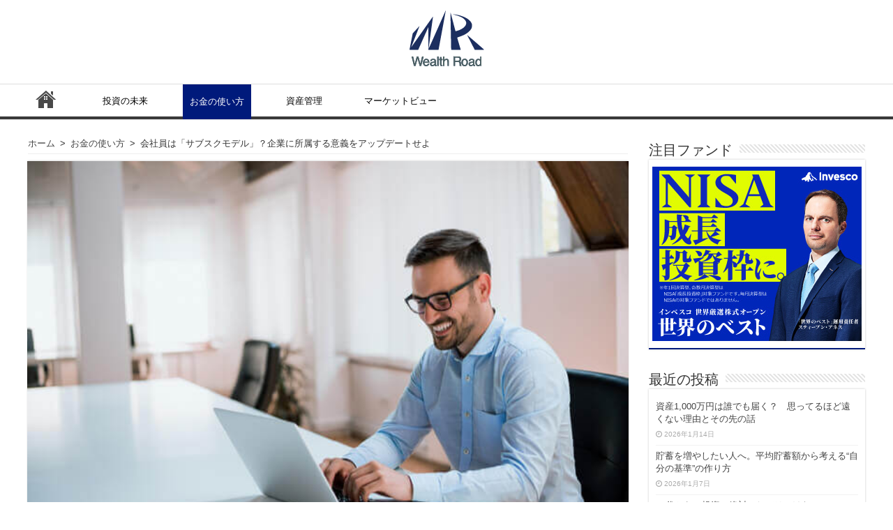

--- FILE ---
content_type: text/html; charset=UTF-8
request_url: https://wealthroad.jp/archives/660
body_size: 21233
content:
<!DOCTYPE html>
<html dir="ltr" lang="ja" prefix="og: https://ogp.me/ns#" prefix="og: http://ogp.me/ns#">
<head>
<meta charset="UTF-8" />
<link rel="profile" href="http://gmpg.org/xfn/11" />
<link rel="pingback" href="https://wealthroad.jp/xmlrpc.php" />
<title>会社員は「サブスクモデル」？企業に所属する意義をアップデートせよ | Wealth Road</title>
<meta property="og:title" content="会社員は「サブスクモデル」？企業に所属する意義をアップデートせよ - Wealth Road"/>
<meta property="og:type" content="article"/>
<meta property="og:description" content="かつては、企業に入社し会社員として定年退職まで勤めることが一般的でした。しかし時代は変わり、キャリアの選択肢は広がりつつあります。今あらためて会社員という立場を見つめ、自分自身の働き方を問い直しみては"/>
<meta property="og:url" content="https://wealthroad.jp/archives/660"/>
<meta property="og:site_name" content="Wealth Road"/>
<meta property="og:image" content="https://wealthroad.jp/wp-content/uploads/2020/03/shutterstock_661886827.jpg" />
	<style>img:is([sizes="auto" i], [sizes^="auto," i]) { contain-intrinsic-size: 3000px 1500px }</style>
	
		<!-- All in One SEO 4.8.9 - aioseo.com -->
	<meta name="description" content="かつては、企業に入社し会社員として定年退職まで勤めることが一般的でした。しかし時代は変わり、キャリアの選択肢は広がりつつあります。今あらためて会社員という立場を見つめ、自分自身の働き方を問い直しみてはどうでしょうか。企業で働くという立場にいながら、より自由に仕事の意義を位置づけられる時代だからこそ、狙えるリターンがあるはずです。" />
	<meta name="robots" content="max-snippet:-1, max-image-preview:large, max-video-preview:-1" />
	<meta name="author" content="Wealth Road編集部"/>
	<meta name="keywords" content="会社員,サブスクモデル,企業" />
	<link rel="canonical" href="https://wealthroad.jp/archives/660" />
	<meta name="generator" content="All in One SEO (AIOSEO) 4.8.9" />
		<meta property="og:locale" content="ja_JP" />
		<meta property="og:site_name" content="Wealth Road" />
		<meta property="og:type" content="article" />
		<meta property="og:title" content="会社員は「サブスクモデル」？企業に所属する意義をアップデートせよ | Wealth Road" />
		<meta property="og:description" content="かつては、企業に入社し会社員として定年退職まで勤めることが一般的でした。しかし時代は変わり、キャリアの選択肢は広がりつつあります。今あらためて会社員という立場を見つめ、自分自身の働き方を問い直しみてはどうでしょうか。企業で働くという立場にいながら、より自由に仕事の意義を位置づけられる時代だからこそ、狙えるリターンがあるはずです。" />
		<meta property="og:url" content="https://wealthroad.jp/archives/660" />
		<meta property="og:image" content="https://wealthroad.jp/wp-content/uploads/2020/03/shutterstock_661886827.jpg" />
		<meta property="og:image:secure_url" content="https://wealthroad.jp/wp-content/uploads/2020/03/shutterstock_661886827.jpg" />
		<meta property="og:image:width" content="640" />
		<meta property="og:image:height" content="427" />
		<meta property="article:published_time" content="2020-03-06T01:00:44+00:00" />
		<meta property="article:modified_time" content="2020-03-02T04:25:31+00:00" />
		<meta name="twitter:card" content="summary_large_image" />
		<meta name="twitter:title" content="会社員は「サブスクモデル」？企業に所属する意義をアップデートせよ | Wealth Road" />
		<meta name="twitter:description" content="かつては、企業に入社し会社員として定年退職まで勤めることが一般的でした。しかし時代は変わり、キャリアの選択肢は広がりつつあります。今あらためて会社員という立場を見つめ、自分自身の働き方を問い直しみてはどうでしょうか。企業で働くという立場にいながら、より自由に仕事の意義を位置づけられる時代だからこそ、狙えるリターンがあるはずです。" />
		<meta name="twitter:image" content="https://wealthroad.jp/wp-content/uploads/2020/03/shutterstock_661886827.jpg" />
		<script type="application/ld+json" class="aioseo-schema">
			{"@context":"https:\/\/schema.org","@graph":[{"@type":"Article","@id":"https:\/\/wealthroad.jp\/archives\/660#article","name":"\u4f1a\u793e\u54e1\u306f\u300c\u30b5\u30d6\u30b9\u30af\u30e2\u30c7\u30eb\u300d\uff1f\u4f01\u696d\u306b\u6240\u5c5e\u3059\u308b\u610f\u7fa9\u3092\u30a2\u30c3\u30d7\u30c7\u30fc\u30c8\u305b\u3088 | Wealth Road","headline":"\u4f1a\u793e\u54e1\u306f\u300c\u30b5\u30d6\u30b9\u30af\u30e2\u30c7\u30eb\u300d\uff1f\u4f01\u696d\u306b\u6240\u5c5e\u3059\u308b\u610f\u7fa9\u3092\u30a2\u30c3\u30d7\u30c7\u30fc\u30c8\u305b\u3088","author":{"@id":"https:\/\/wealthroad.jp\/archives\/author\/aykxt4#author"},"publisher":{"@id":"https:\/\/wealthroad.jp\/#organization"},"image":{"@type":"ImageObject","url":"https:\/\/wealthroad.jp\/wp-content\/uploads\/2020\/03\/shutterstock_661886827.jpg","width":640,"height":427,"caption":"\uff08\u753b\u50cf=Branislav Nenin\/Shutterstock.com\uff09"},"datePublished":"2020-03-06T10:00:44+09:00","dateModified":"2020-03-02T13:25:31+09:00","inLanguage":"ja","mainEntityOfPage":{"@id":"https:\/\/wealthroad.jp\/archives\/660#webpage"},"isPartOf":{"@id":"https:\/\/wealthroad.jp\/archives\/660#webpage"},"articleSection":"\u304a\u91d1\u306e\u4f7f\u3044\u65b9"},{"@type":"BreadcrumbList","@id":"https:\/\/wealthroad.jp\/archives\/660#breadcrumblist","itemListElement":[{"@type":"ListItem","@id":"https:\/\/wealthroad.jp#listItem","position":1,"name":"\u30db\u30fc\u30e0","item":"https:\/\/wealthroad.jp","nextItem":{"@type":"ListItem","@id":"https:\/\/wealthroad.jp\/archives\/category\/money#listItem","name":"\u304a\u91d1\u306e\u4f7f\u3044\u65b9"}},{"@type":"ListItem","@id":"https:\/\/wealthroad.jp\/archives\/category\/money#listItem","position":2,"name":"\u304a\u91d1\u306e\u4f7f\u3044\u65b9","item":"https:\/\/wealthroad.jp\/archives\/category\/money","nextItem":{"@type":"ListItem","@id":"https:\/\/wealthroad.jp\/archives\/660#listItem","name":"\u4f1a\u793e\u54e1\u306f\u300c\u30b5\u30d6\u30b9\u30af\u30e2\u30c7\u30eb\u300d\uff1f\u4f01\u696d\u306b\u6240\u5c5e\u3059\u308b\u610f\u7fa9\u3092\u30a2\u30c3\u30d7\u30c7\u30fc\u30c8\u305b\u3088"},"previousItem":{"@type":"ListItem","@id":"https:\/\/wealthroad.jp#listItem","name":"\u30db\u30fc\u30e0"}},{"@type":"ListItem","@id":"https:\/\/wealthroad.jp\/archives\/660#listItem","position":3,"name":"\u4f1a\u793e\u54e1\u306f\u300c\u30b5\u30d6\u30b9\u30af\u30e2\u30c7\u30eb\u300d\uff1f\u4f01\u696d\u306b\u6240\u5c5e\u3059\u308b\u610f\u7fa9\u3092\u30a2\u30c3\u30d7\u30c7\u30fc\u30c8\u305b\u3088","previousItem":{"@type":"ListItem","@id":"https:\/\/wealthroad.jp\/archives\/category\/money#listItem","name":"\u304a\u91d1\u306e\u4f7f\u3044\u65b9"}}]},{"@type":"Organization","@id":"https:\/\/wealthroad.jp\/#organization","name":"Wealth Road","description":"Wealth Road(\u30a6\u30a7\u30eb\u30b9\u30ed\u30fc\u30c9)\u306f\u3001\u500b\u4eba\u3068\u3057\u3066\u3001\u6a5f\u95a2\u6295\u8cc7\u5bb6\u3068\u3057\u3066\u3001\u6295\u8cc7\u3092\u8003\u3048\u308b\u3059\u3079\u3066\u306e\u4eba\u3005\u306b\u3001\u3088\u308a\u5206\u304b\u308a\u3084\u3059\u304f\u3001\u6709\u76ca\u306a\u60c5\u5831\u3092\u3001\u30bf\u30a4\u30e0\u30ea\u30fc\u306b\u63d0\u4f9b\u3059\u308b\u3053\u3068\u3067\u6b21\u306e\u6295\u8cc7\u306e\u30d2\u30f3\u30c8\u306b\u3064\u306a\u304c\u308b\u4fa1\u5024\u3092\u5c4a\u3051\u308b\u300c\u6295\u8cc7\u60c5\u5831\u30e1\u30c7\u30a3\u30a2\u300d\u3067\u3059\u3002","url":"https:\/\/wealthroad.jp\/"},{"@type":"Person","@id":"https:\/\/wealthroad.jp\/archives\/author\/aykxt4#author","url":"https:\/\/wealthroad.jp\/archives\/author\/aykxt4","name":"Wealth Road\u7de8\u96c6\u90e8"},{"@type":"WebPage","@id":"https:\/\/wealthroad.jp\/archives\/660#webpage","url":"https:\/\/wealthroad.jp\/archives\/660","name":"\u4f1a\u793e\u54e1\u306f\u300c\u30b5\u30d6\u30b9\u30af\u30e2\u30c7\u30eb\u300d\uff1f\u4f01\u696d\u306b\u6240\u5c5e\u3059\u308b\u610f\u7fa9\u3092\u30a2\u30c3\u30d7\u30c7\u30fc\u30c8\u305b\u3088 | Wealth Road","description":"\u304b\u3064\u3066\u306f\u3001\u4f01\u696d\u306b\u5165\u793e\u3057\u4f1a\u793e\u54e1\u3068\u3057\u3066\u5b9a\u5e74\u9000\u8077\u307e\u3067\u52e4\u3081\u308b\u3053\u3068\u304c\u4e00\u822c\u7684\u3067\u3057\u305f\u3002\u3057\u304b\u3057\u6642\u4ee3\u306f\u5909\u308f\u308a\u3001\u30ad\u30e3\u30ea\u30a2\u306e\u9078\u629e\u80a2\u306f\u5e83\u304c\u308a\u3064\u3064\u3042\u308a\u307e\u3059\u3002\u4eca\u3042\u3089\u305f\u3081\u3066\u4f1a\u793e\u54e1\u3068\u3044\u3046\u7acb\u5834\u3092\u898b\u3064\u3081\u3001\u81ea\u5206\u81ea\u8eab\u306e\u50cd\u304d\u65b9\u3092\u554f\u3044\u76f4\u3057\u307f\u3066\u306f\u3069\u3046\u3067\u3057\u3087\u3046\u304b\u3002\u4f01\u696d\u3067\u50cd\u304f\u3068\u3044\u3046\u7acb\u5834\u306b\u3044\u306a\u304c\u3089\u3001\u3088\u308a\u81ea\u7531\u306b\u4ed5\u4e8b\u306e\u610f\u7fa9\u3092\u4f4d\u7f6e\u3065\u3051\u3089\u308c\u308b\u6642\u4ee3\u3060\u304b\u3089\u3053\u305d\u3001\u72d9\u3048\u308b\u30ea\u30bf\u30fc\u30f3\u304c\u3042\u308b\u306f\u305a\u3067\u3059\u3002","inLanguage":"ja","isPartOf":{"@id":"https:\/\/wealthroad.jp\/#website"},"breadcrumb":{"@id":"https:\/\/wealthroad.jp\/archives\/660#breadcrumblist"},"author":{"@id":"https:\/\/wealthroad.jp\/archives\/author\/aykxt4#author"},"creator":{"@id":"https:\/\/wealthroad.jp\/archives\/author\/aykxt4#author"},"image":{"@type":"ImageObject","url":"https:\/\/wealthroad.jp\/wp-content\/uploads\/2020\/03\/shutterstock_661886827.jpg","@id":"https:\/\/wealthroad.jp\/archives\/660\/#mainImage","width":640,"height":427,"caption":"\uff08\u753b\u50cf=Branislav Nenin\/Shutterstock.com\uff09"},"primaryImageOfPage":{"@id":"https:\/\/wealthroad.jp\/archives\/660#mainImage"},"datePublished":"2020-03-06T10:00:44+09:00","dateModified":"2020-03-02T13:25:31+09:00"},{"@type":"WebSite","@id":"https:\/\/wealthroad.jp\/#website","url":"https:\/\/wealthroad.jp\/","name":"Wealth Road","description":"Wealth Road(\u30a6\u30a7\u30eb\u30b9\u30ed\u30fc\u30c9)\u306f\u3001\u500b\u4eba\u3068\u3057\u3066\u3001\u6a5f\u95a2\u6295\u8cc7\u5bb6\u3068\u3057\u3066\u3001\u6295\u8cc7\u3092\u8003\u3048\u308b\u3059\u3079\u3066\u306e\u4eba\u3005\u306b\u3001\u3088\u308a\u5206\u304b\u308a\u3084\u3059\u304f\u3001\u6709\u76ca\u306a\u60c5\u5831\u3092\u3001\u30bf\u30a4\u30e0\u30ea\u30fc\u306b\u63d0\u4f9b\u3059\u308b\u3053\u3068\u3067\u6b21\u306e\u6295\u8cc7\u306e\u30d2\u30f3\u30c8\u306b\u3064\u306a\u304c\u308b\u4fa1\u5024\u3092\u5c4a\u3051\u308b\u300c\u6295\u8cc7\u60c5\u5831\u30e1\u30c7\u30a3\u30a2\u300d\u3067\u3059\u3002","inLanguage":"ja","publisher":{"@id":"https:\/\/wealthroad.jp\/#organization"}}]}
		</script>
		<!-- All in One SEO -->

<link rel="amphtml" href="https://wealthroad.jp/archives/660/amp" /><meta name="generator" content="AMP for WP 1.1.7.1"/><link rel="alternate" type="application/rss+xml" title="Wealth Road &raquo; フィード" href="https://wealthroad.jp/feed" />
<link rel="alternate" type="application/rss+xml" title="Wealth Road &raquo; コメントフィード" href="https://wealthroad.jp/comments/feed" />
<script type="text/javascript" id="wpp-js" src="https://wealthroad.jp/wp-content/plugins/wordpress-popular-posts/assets/js/wpp.min.js?ver=7.3.6" data-sampling="0" data-sampling-rate="100" data-api-url="https://wealthroad.jp/wp-json/wordpress-popular-posts" data-post-id="660" data-token="42f313c9c1" data-lang="0" data-debug="0"></script>
<script type="text/javascript">
/* <![CDATA[ */
window._wpemojiSettings = {"baseUrl":"https:\/\/s.w.org\/images\/core\/emoji\/16.0.1\/72x72\/","ext":".png","svgUrl":"https:\/\/s.w.org\/images\/core\/emoji\/16.0.1\/svg\/","svgExt":".svg","source":{"concatemoji":"https:\/\/wealthroad.jp\/wp-includes\/js\/wp-emoji-release.min.js"}};
/*! This file is auto-generated */
!function(s,n){var o,i,e;function c(e){try{var t={supportTests:e,timestamp:(new Date).valueOf()};sessionStorage.setItem(o,JSON.stringify(t))}catch(e){}}function p(e,t,n){e.clearRect(0,0,e.canvas.width,e.canvas.height),e.fillText(t,0,0);var t=new Uint32Array(e.getImageData(0,0,e.canvas.width,e.canvas.height).data),a=(e.clearRect(0,0,e.canvas.width,e.canvas.height),e.fillText(n,0,0),new Uint32Array(e.getImageData(0,0,e.canvas.width,e.canvas.height).data));return t.every(function(e,t){return e===a[t]})}function u(e,t){e.clearRect(0,0,e.canvas.width,e.canvas.height),e.fillText(t,0,0);for(var n=e.getImageData(16,16,1,1),a=0;a<n.data.length;a++)if(0!==n.data[a])return!1;return!0}function f(e,t,n,a){switch(t){case"flag":return n(e,"\ud83c\udff3\ufe0f\u200d\u26a7\ufe0f","\ud83c\udff3\ufe0f\u200b\u26a7\ufe0f")?!1:!n(e,"\ud83c\udde8\ud83c\uddf6","\ud83c\udde8\u200b\ud83c\uddf6")&&!n(e,"\ud83c\udff4\udb40\udc67\udb40\udc62\udb40\udc65\udb40\udc6e\udb40\udc67\udb40\udc7f","\ud83c\udff4\u200b\udb40\udc67\u200b\udb40\udc62\u200b\udb40\udc65\u200b\udb40\udc6e\u200b\udb40\udc67\u200b\udb40\udc7f");case"emoji":return!a(e,"\ud83e\udedf")}return!1}function g(e,t,n,a){var r="undefined"!=typeof WorkerGlobalScope&&self instanceof WorkerGlobalScope?new OffscreenCanvas(300,150):s.createElement("canvas"),o=r.getContext("2d",{willReadFrequently:!0}),i=(o.textBaseline="top",o.font="600 32px Arial",{});return e.forEach(function(e){i[e]=t(o,e,n,a)}),i}function t(e){var t=s.createElement("script");t.src=e,t.defer=!0,s.head.appendChild(t)}"undefined"!=typeof Promise&&(o="wpEmojiSettingsSupports",i=["flag","emoji"],n.supports={everything:!0,everythingExceptFlag:!0},e=new Promise(function(e){s.addEventListener("DOMContentLoaded",e,{once:!0})}),new Promise(function(t){var n=function(){try{var e=JSON.parse(sessionStorage.getItem(o));if("object"==typeof e&&"number"==typeof e.timestamp&&(new Date).valueOf()<e.timestamp+604800&&"object"==typeof e.supportTests)return e.supportTests}catch(e){}return null}();if(!n){if("undefined"!=typeof Worker&&"undefined"!=typeof OffscreenCanvas&&"undefined"!=typeof URL&&URL.createObjectURL&&"undefined"!=typeof Blob)try{var e="postMessage("+g.toString()+"("+[JSON.stringify(i),f.toString(),p.toString(),u.toString()].join(",")+"));",a=new Blob([e],{type:"text/javascript"}),r=new Worker(URL.createObjectURL(a),{name:"wpTestEmojiSupports"});return void(r.onmessage=function(e){c(n=e.data),r.terminate(),t(n)})}catch(e){}c(n=g(i,f,p,u))}t(n)}).then(function(e){for(var t in e)n.supports[t]=e[t],n.supports.everything=n.supports.everything&&n.supports[t],"flag"!==t&&(n.supports.everythingExceptFlag=n.supports.everythingExceptFlag&&n.supports[t]);n.supports.everythingExceptFlag=n.supports.everythingExceptFlag&&!n.supports.flag,n.DOMReady=!1,n.readyCallback=function(){n.DOMReady=!0}}).then(function(){return e}).then(function(){var e;n.supports.everything||(n.readyCallback(),(e=n.source||{}).concatemoji?t(e.concatemoji):e.wpemoji&&e.twemoji&&(t(e.twemoji),t(e.wpemoji)))}))}((window,document),window._wpemojiSettings);
/* ]]> */
</script>
<style id='wp-emoji-styles-inline-css' type='text/css'>

	img.wp-smiley, img.emoji {
		display: inline !important;
		border: none !important;
		box-shadow: none !important;
		height: 1em !important;
		width: 1em !important;
		margin: 0 0.07em !important;
		vertical-align: -0.1em !important;
		background: none !important;
		padding: 0 !important;
	}
</style>
<link rel='stylesheet' id='wp-block-library-css' href='https://wealthroad.jp/wp-includes/css/dist/block-library/style.min.css' type='text/css' media='all' />
<style id='classic-theme-styles-inline-css' type='text/css'>
/*! This file is auto-generated */
.wp-block-button__link{color:#fff;background-color:#32373c;border-radius:9999px;box-shadow:none;text-decoration:none;padding:calc(.667em + 2px) calc(1.333em + 2px);font-size:1.125em}.wp-block-file__button{background:#32373c;color:#fff;text-decoration:none}
</style>
<style id='co-authors-plus-coauthors-style-inline-css' type='text/css'>
.wp-block-co-authors-plus-coauthors.is-layout-flow [class*=wp-block-co-authors-plus]{display:inline}

</style>
<style id='co-authors-plus-avatar-style-inline-css' type='text/css'>
.wp-block-co-authors-plus-avatar :where(img){height:auto;max-width:100%;vertical-align:bottom}.wp-block-co-authors-plus-coauthors.is-layout-flow .wp-block-co-authors-plus-avatar :where(img){vertical-align:middle}.wp-block-co-authors-plus-avatar:is(.alignleft,.alignright){display:table}.wp-block-co-authors-plus-avatar.aligncenter{display:table;margin-inline:auto}

</style>
<style id='co-authors-plus-image-style-inline-css' type='text/css'>
.wp-block-co-authors-plus-image{margin-bottom:0}.wp-block-co-authors-plus-image :where(img){height:auto;max-width:100%;vertical-align:bottom}.wp-block-co-authors-plus-coauthors.is-layout-flow .wp-block-co-authors-plus-image :where(img){vertical-align:middle}.wp-block-co-authors-plus-image:is(.alignfull,.alignwide) :where(img){width:100%}.wp-block-co-authors-plus-image:is(.alignleft,.alignright){display:table}.wp-block-co-authors-plus-image.aligncenter{display:table;margin-inline:auto}

</style>
<style id='global-styles-inline-css' type='text/css'>
:root{--wp--preset--aspect-ratio--square: 1;--wp--preset--aspect-ratio--4-3: 4/3;--wp--preset--aspect-ratio--3-4: 3/4;--wp--preset--aspect-ratio--3-2: 3/2;--wp--preset--aspect-ratio--2-3: 2/3;--wp--preset--aspect-ratio--16-9: 16/9;--wp--preset--aspect-ratio--9-16: 9/16;--wp--preset--color--black: #000000;--wp--preset--color--cyan-bluish-gray: #abb8c3;--wp--preset--color--white: #ffffff;--wp--preset--color--pale-pink: #f78da7;--wp--preset--color--vivid-red: #cf2e2e;--wp--preset--color--luminous-vivid-orange: #ff6900;--wp--preset--color--luminous-vivid-amber: #fcb900;--wp--preset--color--light-green-cyan: #7bdcb5;--wp--preset--color--vivid-green-cyan: #00d084;--wp--preset--color--pale-cyan-blue: #8ed1fc;--wp--preset--color--vivid-cyan-blue: #0693e3;--wp--preset--color--vivid-purple: #9b51e0;--wp--preset--gradient--vivid-cyan-blue-to-vivid-purple: linear-gradient(135deg,rgba(6,147,227,1) 0%,rgb(155,81,224) 100%);--wp--preset--gradient--light-green-cyan-to-vivid-green-cyan: linear-gradient(135deg,rgb(122,220,180) 0%,rgb(0,208,130) 100%);--wp--preset--gradient--luminous-vivid-amber-to-luminous-vivid-orange: linear-gradient(135deg,rgba(252,185,0,1) 0%,rgba(255,105,0,1) 100%);--wp--preset--gradient--luminous-vivid-orange-to-vivid-red: linear-gradient(135deg,rgba(255,105,0,1) 0%,rgb(207,46,46) 100%);--wp--preset--gradient--very-light-gray-to-cyan-bluish-gray: linear-gradient(135deg,rgb(238,238,238) 0%,rgb(169,184,195) 100%);--wp--preset--gradient--cool-to-warm-spectrum: linear-gradient(135deg,rgb(74,234,220) 0%,rgb(151,120,209) 20%,rgb(207,42,186) 40%,rgb(238,44,130) 60%,rgb(251,105,98) 80%,rgb(254,248,76) 100%);--wp--preset--gradient--blush-light-purple: linear-gradient(135deg,rgb(255,206,236) 0%,rgb(152,150,240) 100%);--wp--preset--gradient--blush-bordeaux: linear-gradient(135deg,rgb(254,205,165) 0%,rgb(254,45,45) 50%,rgb(107,0,62) 100%);--wp--preset--gradient--luminous-dusk: linear-gradient(135deg,rgb(255,203,112) 0%,rgb(199,81,192) 50%,rgb(65,88,208) 100%);--wp--preset--gradient--pale-ocean: linear-gradient(135deg,rgb(255,245,203) 0%,rgb(182,227,212) 50%,rgb(51,167,181) 100%);--wp--preset--gradient--electric-grass: linear-gradient(135deg,rgb(202,248,128) 0%,rgb(113,206,126) 100%);--wp--preset--gradient--midnight: linear-gradient(135deg,rgb(2,3,129) 0%,rgb(40,116,252) 100%);--wp--preset--font-size--small: 13px;--wp--preset--font-size--medium: 20px;--wp--preset--font-size--large: 36px;--wp--preset--font-size--x-large: 42px;--wp--preset--spacing--20: 0.44rem;--wp--preset--spacing--30: 0.67rem;--wp--preset--spacing--40: 1rem;--wp--preset--spacing--50: 1.5rem;--wp--preset--spacing--60: 2.25rem;--wp--preset--spacing--70: 3.38rem;--wp--preset--spacing--80: 5.06rem;--wp--preset--shadow--natural: 6px 6px 9px rgba(0, 0, 0, 0.2);--wp--preset--shadow--deep: 12px 12px 50px rgba(0, 0, 0, 0.4);--wp--preset--shadow--sharp: 6px 6px 0px rgba(0, 0, 0, 0.2);--wp--preset--shadow--outlined: 6px 6px 0px -3px rgba(255, 255, 255, 1), 6px 6px rgba(0, 0, 0, 1);--wp--preset--shadow--crisp: 6px 6px 0px rgba(0, 0, 0, 1);}:where(.is-layout-flex){gap: 0.5em;}:where(.is-layout-grid){gap: 0.5em;}body .is-layout-flex{display: flex;}.is-layout-flex{flex-wrap: wrap;align-items: center;}.is-layout-flex > :is(*, div){margin: 0;}body .is-layout-grid{display: grid;}.is-layout-grid > :is(*, div){margin: 0;}:where(.wp-block-columns.is-layout-flex){gap: 2em;}:where(.wp-block-columns.is-layout-grid){gap: 2em;}:where(.wp-block-post-template.is-layout-flex){gap: 1.25em;}:where(.wp-block-post-template.is-layout-grid){gap: 1.25em;}.has-black-color{color: var(--wp--preset--color--black) !important;}.has-cyan-bluish-gray-color{color: var(--wp--preset--color--cyan-bluish-gray) !important;}.has-white-color{color: var(--wp--preset--color--white) !important;}.has-pale-pink-color{color: var(--wp--preset--color--pale-pink) !important;}.has-vivid-red-color{color: var(--wp--preset--color--vivid-red) !important;}.has-luminous-vivid-orange-color{color: var(--wp--preset--color--luminous-vivid-orange) !important;}.has-luminous-vivid-amber-color{color: var(--wp--preset--color--luminous-vivid-amber) !important;}.has-light-green-cyan-color{color: var(--wp--preset--color--light-green-cyan) !important;}.has-vivid-green-cyan-color{color: var(--wp--preset--color--vivid-green-cyan) !important;}.has-pale-cyan-blue-color{color: var(--wp--preset--color--pale-cyan-blue) !important;}.has-vivid-cyan-blue-color{color: var(--wp--preset--color--vivid-cyan-blue) !important;}.has-vivid-purple-color{color: var(--wp--preset--color--vivid-purple) !important;}.has-black-background-color{background-color: var(--wp--preset--color--black) !important;}.has-cyan-bluish-gray-background-color{background-color: var(--wp--preset--color--cyan-bluish-gray) !important;}.has-white-background-color{background-color: var(--wp--preset--color--white) !important;}.has-pale-pink-background-color{background-color: var(--wp--preset--color--pale-pink) !important;}.has-vivid-red-background-color{background-color: var(--wp--preset--color--vivid-red) !important;}.has-luminous-vivid-orange-background-color{background-color: var(--wp--preset--color--luminous-vivid-orange) !important;}.has-luminous-vivid-amber-background-color{background-color: var(--wp--preset--color--luminous-vivid-amber) !important;}.has-light-green-cyan-background-color{background-color: var(--wp--preset--color--light-green-cyan) !important;}.has-vivid-green-cyan-background-color{background-color: var(--wp--preset--color--vivid-green-cyan) !important;}.has-pale-cyan-blue-background-color{background-color: var(--wp--preset--color--pale-cyan-blue) !important;}.has-vivid-cyan-blue-background-color{background-color: var(--wp--preset--color--vivid-cyan-blue) !important;}.has-vivid-purple-background-color{background-color: var(--wp--preset--color--vivid-purple) !important;}.has-black-border-color{border-color: var(--wp--preset--color--black) !important;}.has-cyan-bluish-gray-border-color{border-color: var(--wp--preset--color--cyan-bluish-gray) !important;}.has-white-border-color{border-color: var(--wp--preset--color--white) !important;}.has-pale-pink-border-color{border-color: var(--wp--preset--color--pale-pink) !important;}.has-vivid-red-border-color{border-color: var(--wp--preset--color--vivid-red) !important;}.has-luminous-vivid-orange-border-color{border-color: var(--wp--preset--color--luminous-vivid-orange) !important;}.has-luminous-vivid-amber-border-color{border-color: var(--wp--preset--color--luminous-vivid-amber) !important;}.has-light-green-cyan-border-color{border-color: var(--wp--preset--color--light-green-cyan) !important;}.has-vivid-green-cyan-border-color{border-color: var(--wp--preset--color--vivid-green-cyan) !important;}.has-pale-cyan-blue-border-color{border-color: var(--wp--preset--color--pale-cyan-blue) !important;}.has-vivid-cyan-blue-border-color{border-color: var(--wp--preset--color--vivid-cyan-blue) !important;}.has-vivid-purple-border-color{border-color: var(--wp--preset--color--vivid-purple) !important;}.has-vivid-cyan-blue-to-vivid-purple-gradient-background{background: var(--wp--preset--gradient--vivid-cyan-blue-to-vivid-purple) !important;}.has-light-green-cyan-to-vivid-green-cyan-gradient-background{background: var(--wp--preset--gradient--light-green-cyan-to-vivid-green-cyan) !important;}.has-luminous-vivid-amber-to-luminous-vivid-orange-gradient-background{background: var(--wp--preset--gradient--luminous-vivid-amber-to-luminous-vivid-orange) !important;}.has-luminous-vivid-orange-to-vivid-red-gradient-background{background: var(--wp--preset--gradient--luminous-vivid-orange-to-vivid-red) !important;}.has-very-light-gray-to-cyan-bluish-gray-gradient-background{background: var(--wp--preset--gradient--very-light-gray-to-cyan-bluish-gray) !important;}.has-cool-to-warm-spectrum-gradient-background{background: var(--wp--preset--gradient--cool-to-warm-spectrum) !important;}.has-blush-light-purple-gradient-background{background: var(--wp--preset--gradient--blush-light-purple) !important;}.has-blush-bordeaux-gradient-background{background: var(--wp--preset--gradient--blush-bordeaux) !important;}.has-luminous-dusk-gradient-background{background: var(--wp--preset--gradient--luminous-dusk) !important;}.has-pale-ocean-gradient-background{background: var(--wp--preset--gradient--pale-ocean) !important;}.has-electric-grass-gradient-background{background: var(--wp--preset--gradient--electric-grass) !important;}.has-midnight-gradient-background{background: var(--wp--preset--gradient--midnight) !important;}.has-small-font-size{font-size: var(--wp--preset--font-size--small) !important;}.has-medium-font-size{font-size: var(--wp--preset--font-size--medium) !important;}.has-large-font-size{font-size: var(--wp--preset--font-size--large) !important;}.has-x-large-font-size{font-size: var(--wp--preset--font-size--x-large) !important;}
:where(.wp-block-post-template.is-layout-flex){gap: 1.25em;}:where(.wp-block-post-template.is-layout-grid){gap: 1.25em;}
:where(.wp-block-columns.is-layout-flex){gap: 2em;}:where(.wp-block-columns.is-layout-grid){gap: 2em;}
:root :where(.wp-block-pullquote){font-size: 1.5em;line-height: 1.6;}
</style>
<link rel='stylesheet' id='contact-form-7-css' href='https://wealthroad.jp/wp-content/plugins/contact-form-7/includes/css/styles.css' type='text/css' media='all' />
<link rel='stylesheet' id='toc-screen-css' href='https://wealthroad.jp/wp-content/plugins/table-of-contents-plus/screen.min.css' type='text/css' media='all' />
<link rel='stylesheet' id='wordpress-popular-posts-css-css' href='https://wealthroad.jp/wp-content/plugins/wordpress-popular-posts/assets/css/wpp.css' type='text/css' media='all' />
<link rel='stylesheet' id='parent-style-css' href='https://wealthroad.jp/wp-content/themes/sahifa/style.css?20191205' type='text/css' media='all' />
<link rel='stylesheet' id='tie-style-css' href='https://wealthroad.jp/wp-content/themes/sahifa_child/style.css' type='text/css' media='all' />
<link rel='stylesheet' id='tie-ilightbox-skin-css' href='https://wealthroad.jp/wp-content/themes/sahifa/css/ilightbox/light-skin/skin.css' type='text/css' media='all' />
<link rel='stylesheet' id='jquery-lazyloadxt-spinner-css-css' href='//wealthroad.jp/wp-content/plugins/a3-lazy-load/assets/css/jquery.lazyloadxt.spinner.css' type='text/css' media='all' />
<script type="text/javascript" src="https://wealthroad.jp/wp-includes/js/jquery/jquery.min.js" id="jquery-core-js"></script>
<script type="text/javascript" src="https://wealthroad.jp/wp-includes/js/jquery/jquery-migrate.min.js" id="jquery-migrate-js"></script>
<link rel="https://api.w.org/" href="https://wealthroad.jp/wp-json/" /><link rel="alternate" title="JSON" type="application/json" href="https://wealthroad.jp/wp-json/wp/v2/posts/660" /><link rel="EditURI" type="application/rsd+xml" title="RSD" href="https://wealthroad.jp/xmlrpc.php?rsd" />
<meta name="generator" content="WordPress 6.8.3" />
<link rel='shortlink' href='https://wealthroad.jp/?p=660' />
<link rel="alternate" title="oEmbed (JSON)" type="application/json+oembed" href="https://wealthroad.jp/wp-json/oembed/1.0/embed?url=https%3A%2F%2Fwealthroad.jp%2Farchives%2F660" />
<link rel="alternate" title="oEmbed (XML)" type="text/xml+oembed" href="https://wealthroad.jp/wp-json/oembed/1.0/embed?url=https%3A%2F%2Fwealthroad.jp%2Farchives%2F660&#038;format=xml" />
<!-- Google Tag Manager -->
<script>(function(w,d,s,l,i){w[l]=w[l]||[];w[l].push({'gtm.start':
new Date().getTime(),event:'gtm.js'});var f=d.getElementsByTagName(s)[0],
j=d.createElement(s),dl=l!='dataLayer'?'&l='+l:'';j.async=true;j.src=
'https://www.googletagmanager.com/gtm.js?id='+i+dl;f.parentNode.insertBefore(j,f);
})(window,document,'script','dataLayer','GTM-WMQ7BRJ');</script>
<!-- End Google Tag Manager -->
            <style id="wpp-loading-animation-styles">@-webkit-keyframes bgslide{from{background-position-x:0}to{background-position-x:-200%}}@keyframes bgslide{from{background-position-x:0}to{background-position-x:-200%}}.wpp-widget-block-placeholder,.wpp-shortcode-placeholder{margin:0 auto;width:60px;height:3px;background:#dd3737;background:linear-gradient(90deg,#dd3737 0%,#571313 10%,#dd3737 100%);background-size:200% auto;border-radius:3px;-webkit-animation:bgslide 1s infinite linear;animation:bgslide 1s infinite linear}</style>
            <link rel="shortcut icon" href="https://wealthroad.jp/wp-content/uploads/2019/09/favicon.ico" title="Favicon" />
<!--[if IE]>
<script type="text/javascript">jQuery(document).ready(function (){ jQuery(".menu-item").has("ul").children("a").attr("aria-haspopup", "true");});</script>
<![endif]-->
<!--[if lt IE 9]>
<script src="https://wealthroad.jp/wp-content/themes/sahifa/js/html5.js"></script>
<script src="https://wealthroad.jp/wp-content/themes/sahifa/js/selectivizr-min.js"></script>
<![endif]-->
<!--[if IE 9]>
<link rel="stylesheet" type="text/css" media="all" href="https://wealthroad.jp/wp-content/themes/sahifa/css/ie9.css" />
<![endif]-->
<!--[if IE 8]>
<link rel="stylesheet" type="text/css" media="all" href="https://wealthroad.jp/wp-content/themes/sahifa/css/ie8.css" />
<![endif]-->
<!--[if IE 7]>
<link rel="stylesheet" type="text/css" media="all" href="https://wealthroad.jp/wp-content/themes/sahifa/css/ie7.css" />
<![endif]-->


<meta name="viewport" content="width=device-width, initial-scale=1.0" />
<link rel="apple-touch-icon-precomposed" sizes="144x144" href="https://wealthroad.jp/wp-content/uploads/2019/09/apple-touch-icon-144x144.png" />
<link rel="apple-touch-icon-precomposed" sizes="120x120" href="https://wealthroad.jp/wp-content/uploads/2019/09/apple-touch-icon-120x120.png" />
<link rel="apple-touch-icon-precomposed" sizes="72x72" href="https://wealthroad.jp/wp-content/uploads/2019/09/apple-touch-icon-72x72.png" />
<link rel="apple-touch-icon-precomposed" href="https://wealthroad.jp/wp-content/uploads/2019/09/apple-touch-icon-57x57.png" />



<style type="text/css" media="screen">

body{
	font-family: Arial, Helvetica, sans-serif;
}

.logo h1 a, .logo h2 a{
	font-family: Arial, Helvetica, sans-serif;
}

.logo span{
	font-family: Arial, Helvetica, sans-serif;
}

.top-nav, .top-nav ul li a {
	font-family: Arial, Helvetica, sans-serif;
}

#main-nav, #main-nav ul li a{
	font-family: Arial, Helvetica, sans-serif;
}

.breaking-news span.breaking-news-title{
	font-family: Arial, Helvetica, sans-serif;
}

.page-title{
	font-family: Arial, Helvetica, sans-serif;
}

.post-title{
	font-family: Arial, Helvetica, sans-serif;
}

h2.post-box-title, h2.post-box-title a{
	font-family: Arial, Helvetica, sans-serif;
}

h3.post-box-title, h3.post-box-title a{
	font-family: Arial, Helvetica, sans-serif;
}

p.post-meta, p.post-meta a{
	font-family: Arial, Helvetica, sans-serif;
}

body.single .entry, body.page .entry{
	font-family: Arial, Helvetica, sans-serif;
}

blockquote p{
	font-family: Arial, Helvetica, sans-serif;
}

.widget-top h4, .widget-top h4 a{
	font-family: Arial, Helvetica, sans-serif;
}

.footer-widget-top h4, .footer-widget-top h4 a{
	font-family: Arial, Helvetica, sans-serif;
}

#featured-posts .featured-title h2 a{
	font-family: Arial, Helvetica, sans-serif;
}

.ei-title h2, .slider-caption h2 a, .content .slider-caption h2 a, .slider-caption h2, .content .slider-caption h2, .content .ei-title h2{
	font-family: Arial, Helvetica, sans-serif;
}

.cat-box-title h2, .cat-box-title h2 a, .block-head h3, #respond h3, #comments-title, h2.review-box-header, .woocommerce-tabs .entry-content h2, .woocommerce .related.products h2, .entry .woocommerce h2, .woocommerce-billing-fields h3, .woocommerce-shipping-fields h3, #order_review_heading, #bbpress-forums fieldset.bbp-form legend, #buddypress .item-body h4, #buddypress #item-body h4{
	font-family: Arial, Helvetica, sans-serif;
}


.background-cover{
	background-color:#ffffff !important;
	background-image : url('') !important;
	filter: progid:DXImageTransform.Microsoft.AlphaImageLoader(src='',sizingMethod='scale') !important;
	-ms-filter: "progid:DXImageTransform.Microsoft.AlphaImageLoader(src='',sizingMethod='scale')" !important;
}
	
#main-nav ul li a:hover, #main-nav ul li:hover > a, #main-nav ul :hover > a , #main-nav  ul ul li:hover > a, #main-nav  ul ul :hover > a {
	color: #707070;
}
		
#main-nav ul li a, #main-nav ul ul a, #main-nav ul.sub-menu a, #main-nav ul li.current_page_parent ul a, #main-nav ul li.current-menu-item ul a, #main-nav ul li.current-menu-parent ul a, #main-nav ul li.current-page-ancestor ul a {
	color: #000000;
}
		
#main-nav ul li.current-menu-item a, #main-nav ul li.current_page_parent a {
	color: #bababa;
}
		#main-nav {
	background: #ffffff;
	
}

.entry h3 {
    padding: 8px 5px 5px;
    font-weight: bold;
}
</style>

<link rel="icon" href="https://wealthroad.jp/wp-content/uploads/2019/09/cropped-android-chrome-512x512-32x32.png" sizes="32x32" />
<link rel="icon" href="https://wealthroad.jp/wp-content/uploads/2019/09/cropped-android-chrome-512x512-192x192.png" sizes="192x192" />
<link rel="apple-touch-icon" href="https://wealthroad.jp/wp-content/uploads/2019/09/cropped-android-chrome-512x512-180x180.png" />
<meta name="msapplication-TileImage" content="https://wealthroad.jp/wp-content/uploads/2019/09/cropped-android-chrome-512x512-270x270.png" />
		<style type="text/css" id="wp-custom-css">
			p.attention {
   font-size:10px; 
   font-style:italic;
}

@media screen and (max-width: 900px){
	.entry table tbody td {
		display: table-cell !important;
	}
}


/*追加CSS 20200221*/

.disclaimer {
	display:block; 
	width:100%; 
	font-size:10px; 
	padding:0 20px;
}


.wpp-list li {
	list-style-type:none !important;
}

a.wpp-post-title {
	font-size: 1em !important; 
  line-height: 1.4 !important;
}



#main-nav ul li {
	padding-right:40px;
}

#main-nav ul li:first-child {
	padding-right:45px;
}


/* top右バナー */
@media only screen and (min-width: 990px) {
.e3lan-top {
    float: right;
    line-height: 0;
    position: absolute;
    top: -8px;
    right: 80px;
}

.e3lan-top img {
    max-width: 311px;
    height: auto;
}
}
@media only screen and (max-width: 990px) {
	.e3lan-top img {
    max-width: 100%;
	}
	.e3lan-top {
    float: none;
		position: relative;
	}
}

@media only screen and (max-width: 900px){
	#slide-out-open {
		top: 8%;
}
}

/* バナー */
	._pc-hidden {
		display: none;
	}
@media only screen and (max-width: 900px){
	#ads300_250-widget-2 {
		display: none;
	}
	._pc-hidden {
		display: block;
	}
}


/*追加CSS 20250319*/

.cta-button {
    display: inline-block;
    background-color: #000ad2;
    color: #ffffff;
    padding: 12px 24px;
    font-size: 18px;
    font-weight: bold;
    text-decoration: none;
    border-radius: 8px;
    transition: background-color 0.3s ease-in-out;
    text-align: center;
}
.cta-button:hover {
    background-color: #0598FA;
}




/* ボタンの位置 */
.author-social {
  float: inherit;
  text-align: center;
}

/* ボタンの色 */
.author-social .social-site {
  background-color: #fff;
  /* 背景色 */
  border: 1px solid #CACACA;
  /* 枠線色 */
  color: #333;
  /* テキスト色 */
  font-size: 14px;
  /* フォントサイズ */
  font-weight: bold;
  /* フォントを太く */
  padding: 5px;
  /* パディング調整 */
  border-radius: 0;
  width: auto;
}

/* ホバー時のスタイル */
.author-sociall .social-site:hover {
  background-color: #CACACA;
  /* ホバー時の背景色 */
  color: #CACACA;
  /* ホバー時のテキスト色 */
}

/* ボタンのアイコン */
.fa-home {
  padding: 0.4rem 0.8rem;
}

.fa-home:before {
  content: "この著者の記事一覧へ";
}

/* 著者ページ */
.cat-box-content.author-cover {
  width: 25%;
  height: 25%;
  box-shadow: none;
}

.cat-box-content.author-cover-head {
  width: 75%;
  height: 25%;
  margin-right: 0;
  margin-top: -18.5%;
  box-shadow: none;
}

.author-social {
  text-align: right;
}

@media only screen and (max-width: 1045px) {
  .cat-box-content.author-cover {
    width: 50%;
    margin: auto;
  }

  .cat-box-content.author-cover-head {
    width: 100%;
    max-width: 100%;
    margin: 0 0 45px;
    box-shadow: none;
  }

  .author-social {
    text-align: center;
  }
}


		</style>
		<style id="kirki-inline-styles"></style></head>
<body id="top" class="wp-singular post-template-default single single-post postid-660 single-format-standard wp-theme-sahifa wp-child-theme-sahifa_child lazy-enabled">

<div class="wrapper-outer">

	<div class="background-cover"></div>

	<aside id="slide-out">

	
	
		<div id="mobile-menu"  class="mobile-hide-icons"></div>
	</aside><!-- #slide-out /-->

		<div id="wrapper" class="wide-layout">
		<div class="inner-wrapper">

		<header id="theme-header" class="theme-header center-logo">
			
		<div class="header-content">

					<a id="slide-out-open" class="slide-out-open" href="#"><span></span></a>
		
			<div class="logo" style=" margin-top:15px; margin-bottom:15px;">
			<h2>								<a title="Wealth Road" href="https://wealthroad.jp/">
					<img src="https://wealthroad.jp/wp-content/uploads/2019/10/logo_wealthroad-1.svg" alt="Wealth Road"  /><strong>Wealth Road Wealth Road(ウェルスロード)は、個人として、機関投資家として、投資を考えるすべての人々に、より分かりやすく、有益な情報を、タイムリーに提供することで次の投資のヒントにつながる価値を届ける「投資情報メディア」です。</strong>
				</a>
			</h2>			</div><!-- .logo /-->
						<div class="clear"></div>

		</div>
													<nav id="main-nav" class="fixed-enabled">
				<div class="container">

				
					<div class="main-menu"><ul id="menu-primary-navigation" class="menu"><li id="menu-item-10" class="menu-item menu-item-type-custom menu-item-object-custom menu-item-home menu-item-10"><a href="https://wealthroad.jp/">ホーム</a></li>
<li id="menu-item-12" class="menu-item menu-item-type-taxonomy menu-item-object-category menu-item-12"><a href="https://wealthroad.jp/archives/category/investment">投資の未来</a></li>
<li id="menu-item-81" class="menu-item menu-item-type-taxonomy menu-item-object-category current-post-ancestor current-menu-parent current-post-parent menu-item-81"><a href="https://wealthroad.jp/archives/category/money">お金の使い方</a></li>
<li id="menu-item-14" class="menu-item menu-item-type-taxonomy menu-item-object-category menu-item-14"><a href="https://wealthroad.jp/archives/category/property">資産管理</a></li>
<li id="menu-item-448" class="menu-item menu-item-type-taxonomy menu-item-object-category menu-item-448"><a href="https://wealthroad.jp/archives/category/marketview">マーケットビュー</a></li>
</ul></div>					
					
				</div>
			</nav><!-- .main-nav /-->
					</header><!-- #header /-->

	
	
	<div id="main-content" class="container">

	
	
	
	
	
	<div class="content">

		
		<div xmlns:v="http://rdf.data-vocabulary.org/#"  id="crumbs"><span typeof="v:Breadcrumb"><a rel="v:url" property="v:title" class="crumbs-home" href="https://wealthroad.jp">ホーム</a></span> <span class="delimiter">&gt;</span> <span typeof="v:Breadcrumb"><a rel="v:url" property="v:title" href="https://wealthroad.jp/archives/category/money">お金の使い方</a></span> <span class="delimiter">&gt;</span> <span class="current">会社員は「サブスクモデル」？企業に所属する意義をアップデートせよ</span></div>
		

		
		<article class="post-listing post-660 post type-post status-publish format-standard has-post-thumbnail  category-money" id="the-post">
			
			<div class="single-post-thumb">
			<img width="495" height="330" src="//wealthroad.jp/wp-content/plugins/a3-lazy-load/assets/images/lazy_placeholder.gif" data-lazy-type="image" data-src="https://wealthroad.jp/wp-content/uploads/2020/03/shutterstock_661886827.jpg" class="lazy lazy-hidden attachment-slider size-slider wp-post-image" alt="" decoding="async" fetchpriority="high" /><noscript><img width="495" height="330" src="https://wealthroad.jp/wp-content/uploads/2020/03/shutterstock_661886827.jpg" class="attachment-slider size-slider wp-post-image" alt="" decoding="async" fetchpriority="high" /></noscript>		</div>
	
		<div class="single-post-caption">（画像=Branislav Nenin/Shutterstock.com）</div> 


			<div class="post-inner">

							<h1 class="name post-title entry-title"><span itemprop="name">会社員は「サブスクモデル」？企業に所属する意義をアップデートせよ</span></h1>

						
<p class="post-meta">
	
		
	<span class="tie-date"><i class="fa fa-clock-o"></i>2020年3月6日</span>	
	<span class="post-cats"><i class="fa fa-folder"></i><a href="https://wealthroad.jp/archives/category/money" rel="category tag">お金の使い方</a></span>
	
</p>
<div class="clear"></div>
			
				<div class="entry">
					
					
					
<p>かつては、企業に入社し会社員として定年退職まで勤めることが一般的でした。しかし時代は変わり、キャリアの選択肢は広がりつつあります。今あらためて会社員という立場を見つめ、自分自身の働き方を問い直しみてはどうでしょうか。企業で働くという立場にいながら、より自由に仕事の意義を位置づけられる時代だからこそ、狙えるリターンがあるはずです。</p>



<div id="toc_container" class="no_bullets"><p class="toc_title">目次</p><ul class="toc_list"><li><a href="#i"><span class="toc_number toc_depth_1">1</span> 「サブスクモデル」として会社員の働き方を考える</a></li><li><a href="#i-2"><span class="toc_number toc_depth_1">2</span> 会社員の立場は変わりつつある。キャリアにレバレッジをかける時代</a></li><li><a href="#i-3"><span class="toc_number toc_depth_1">3</span> 「自分自身を投資する」ことが、会社員の勝ち抜く戦略</a></li></ul></div>
<h2 class="wp-block-heading"><span id="i">「サブスクモデル」として会社員の働き方を考える</span></h2>



<p>サブスクリプションの直訳は「定期購読」です。最近よく聞く「サブスクモデル」はこのサブスクリプションモデルの略称で、定額制サービスのことを指します。代表的なのはApple MusicやAmazonプライムなどで、ユーザーは月会費や年会費を支払い、サービスを利用します。2016年10月には月額3,000円（税込）のコーヒー飲み放題サービス、2017年11月には月額8,600円（税抜）のラーメン食べ放題サービスなどが登場し「外食×サブスク」の分野にも注目が集まっています。</p>



<p>サブスクモデルの特徴は、サービスを享受したメリットに対して支払う金額が変わらないことです。定額で給料を受け取って働く会社員も、ある意味企業にとってのサブスクモデルととらえることができるのではないでしょうか。</p>



<h2 class="wp-block-heading"><span id="i-2">会社員の立場は変わりつつある。キャリアにレバレッジをかける時代</span></h2>



<p>かつては終身雇用制で1つの企業に定年まで勤め続ける人が多かったのに対し、現代は「転職で活躍のフィールドを広げる」という選択肢も一般的になりました。また年功序列を廃止し、実力に応じて昇進・昇給を決める企業も増えてきています。そんな時代に会社員が持つべきものは「自分のキャリアにレバレッジをかける」という視点です。</p>



<p>例えば、以下のような工夫を積み重ねることで企業に大きな価値を提供できるとともに、自分自身のキヤリアに「レバレッジ」をかけられ、人生をより豊かにすることが期待できます。</p>



<p>・企業のリソースを活用してスキルアップをはかる<br>
・企業に所属している立場を活かして、そこでしか得られない人脈を作る</p>



<h2 class="wp-block-heading"><span id="i-3">「自分自身を投資する」ことが、会社員の勝ち抜く戦略</span></h2>



<p>定額で給料をもらい、淡々と業務をこなすだけではサブスク時代を勝ち抜けません。支払われる金額に見あうサービスを提供する、という意識を脱し、「自分自身を投資する」という意識を持って、仕事で生み出すリターンを最大化しましょう。業務への知見・経験により広がる事業アイデアや人脈の獲得に、自らのリソースを積極的に投資するのです。</p>



<p>これにより得られるリターンは、企業にとってのメリットだけではありません。企業と自分双方にメリットをもたらす……そんな賢い働き方を模索していくことが大切です。自分自身の積極投資による大きなリターンを目指すことが、サブスク時代における会社員の自己実現のカギとなりそうです。</p>



<p style="text-align:right">以上</p>
					
									</div><!-- .entry /-->


				<div class="share-post">
	<span class="share-text">Share</span>
	
		<ul class="flat-social">	
			<li><a href="http://www.facebook.com/sharer.php?u=https://wealthroad.jp/?p=660" class="social-facebook" rel="external" target="_blank"><i class="fa fa-facebook"></i> <span>Facebook</span></a></li>
		
			<li><a href="https://twitter.com/intent/tweet?text=%E4%BC%9A%E7%A4%BE%E5%93%A1%E3%81%AF%E3%80%8C%E3%82%B5%E3%83%96%E3%82%B9%E3%82%AF%E3%83%A2%E3%83%87%E3%83%AB%E3%80%8D%EF%BC%9F%E4%BC%81%E6%A5%AD%E3%81%AB%E6%89%80%E5%B1%9E%E3%81%99%E3%82%8B%E6%84%8F%E7%BE%A9%E3%82%92%E3%82%A2%E3%83%83%E3%83%97%E3%83%87%E3%83%BC%E3%83%88%E3%81%9B%E3%82%88&url=https://wealthroad.jp/?p=660" class="social-twitter" rel="external" target="_blank"><i class="fa fa-twitter"></i> <span>Twitter</span></a></li>
						</ul>
		<div class="clear"></div>
</div> <!-- .share-post -->				<div class="clear"></div>
			</div><!-- .post-inner -->

			<script type="application/ld+json">{"@context":"http:\/\/schema.org","@type":"NewsArticle","dateCreated":"2020-03-06T10:00:44+09:00","datePublished":"2020-03-06T10:00:44+09:00","dateModified":"2020-03-02T13:25:31+09:00","headline":"\u4f1a\u793e\u54e1\u306f\u300c\u30b5\u30d6\u30b9\u30af\u30e2\u30c7\u30eb\u300d\uff1f\u4f01\u696d\u306b\u6240\u5c5e\u3059\u308b\u610f\u7fa9\u3092\u30a2\u30c3\u30d7\u30c7\u30fc\u30c8\u305b\u3088","name":"\u4f1a\u793e\u54e1\u306f\u300c\u30b5\u30d6\u30b9\u30af\u30e2\u30c7\u30eb\u300d\uff1f\u4f01\u696d\u306b\u6240\u5c5e\u3059\u308b\u610f\u7fa9\u3092\u30a2\u30c3\u30d7\u30c7\u30fc\u30c8\u305b\u3088","keywords":[],"url":"https:\/\/wealthroad.jp\/archives\/660","description":"\u304b\u3064\u3066\u306f\u3001\u4f01\u696d\u306b\u5165\u793e\u3057\u4f1a\u793e\u54e1\u3068\u3057\u3066\u5b9a\u5e74\u9000\u8077\u307e\u3067\u52e4\u3081\u308b\u3053\u3068\u304c\u4e00\u822c\u7684\u3067\u3057\u305f\u3002\u3057\u304b\u3057\u6642\u4ee3\u306f\u5909\u308f\u308a\u3001\u30ad\u30e3\u30ea\u30a2\u306e\u9078\u629e\u80a2\u306f\u5e83\u304c\u308a\u3064\u3064\u3042\u308a\u307e\u3059\u3002\u4eca\u3042\u3089\u305f\u3081\u3066\u4f1a\u793e\u54e1\u3068\u3044\u3046\u7acb\u5834\u3092\u898b\u3064\u3081\u3001\u81ea\u5206\u81ea\u8eab\u306e\u50cd\u304d\u65b9\u3092\u554f\u3044\u76f4\u3057\u307f\u3066\u306f\u3069\u3046\u3067\u3057\u3087\u3046\u304b\u3002\u4f01\u696d\u3067\u50cd\u304f\u3068\u3044\u3046\u7acb\u5834\u306b\u3044\u306a\u304c\u3089\u3001\u3088\u308a\u81ea\u7531\u306b\u4ed5\u4e8b\u306e\u610f\u7fa9\u3092\u4f4d\u7f6e\u3065\u3051\u3089\u308c\u308b\u6642\u4ee3\u3060\u304b\u3089\u3053\u305d\u3001\u72d9\u3048\u308b\u30ea\u30bf\u30fc\u30f3\u304c\u3042\u308b\u306f\u305a\u3067\u3059\u3002 \u300c\u30b5\u30d6\u30b9\u30af\u30e2\u30c7\u30eb\u300d\u3068\u3057\u3066\u4f1a\u793e\u54e1\u306e\u50cd\u304d\u65b9\u3092\u8003\u3048\u308b \u30b5\u30d6\u30b9\u30af\u30ea\u30d7\u30b7\u30e7\u30f3\u306e","copyrightYear":"2020","publisher":{"@id":"#Publisher","@type":"Organization","name":"Wealth Road","logo":{"@type":"ImageObject","url":"https:\/\/wealthroad.jp\/wp-content\/uploads\/2019\/10\/logo_wealthroad-2.svg"}},"sourceOrganization":{"@id":"#Publisher"},"copyrightHolder":{"@id":"#Publisher"},"mainEntityOfPage":{"@type":"WebPage","@id":"https:\/\/wealthroad.jp\/archives\/660"},"author":{"@type":"Person","name":"Wealth Road\u7de8\u96c6\u90e8","url":"https:\/\/wealthroad.jp\/archives\/author\/aykxt4"},"articleSection":"\u304a\u91d1\u306e\u4f7f\u3044\u65b9","articleBody":"\n\u304b\u3064\u3066\u306f\u3001\u4f01\u696d\u306b\u5165\u793e\u3057\u4f1a\u793e\u54e1\u3068\u3057\u3066\u5b9a\u5e74\u9000\u8077\u307e\u3067\u52e4\u3081\u308b\u3053\u3068\u304c\u4e00\u822c\u7684\u3067\u3057\u305f\u3002\u3057\u304b\u3057\u6642\u4ee3\u306f\u5909\u308f\u308a\u3001\u30ad\u30e3\u30ea\u30a2\u306e\u9078\u629e\u80a2\u306f\u5e83\u304c\u308a\u3064\u3064\u3042\u308a\u307e\u3059\u3002\u4eca\u3042\u3089\u305f\u3081\u3066\u4f1a\u793e\u54e1\u3068\u3044\u3046\u7acb\u5834\u3092\u898b\u3064\u3081\u3001\u81ea\u5206\u81ea\u8eab\u306e\u50cd\u304d\u65b9\u3092\u554f\u3044\u76f4\u3057\u307f\u3066\u306f\u3069\u3046\u3067\u3057\u3087\u3046\u304b\u3002\u4f01\u696d\u3067\u50cd\u304f\u3068\u3044\u3046\u7acb\u5834\u306b\u3044\u306a\u304c\u3089\u3001\u3088\u308a\u81ea\u7531\u306b\u4ed5\u4e8b\u306e\u610f\u7fa9\u3092\u4f4d\u7f6e\u3065\u3051\u3089\u308c\u308b\u6642\u4ee3\u3060\u304b\u3089\u3053\u305d\u3001\u72d9\u3048\u308b\u30ea\u30bf\u30fc\u30f3\u304c\u3042\u308b\u306f\u305a\u3067\u3059\u3002\n\n\n\n\u300c\u30b5\u30d6\u30b9\u30af\u30e2\u30c7\u30eb\u300d\u3068\u3057\u3066\u4f1a\u793e\u54e1\u306e\u50cd\u304d\u65b9\u3092\u8003\u3048\u308b\n\n\n\n\u30b5\u30d6\u30b9\u30af\u30ea\u30d7\u30b7\u30e7\u30f3\u306e\u76f4\u8a33\u306f\u300c\u5b9a\u671f\u8cfc\u8aad\u300d\u3067\u3059\u3002\u6700\u8fd1\u3088\u304f\u805e\u304f\u300c\u30b5\u30d6\u30b9\u30af\u30e2\u30c7\u30eb\u300d\u306f\u3053\u306e\u30b5\u30d6\u30b9\u30af\u30ea\u30d7\u30b7\u30e7\u30f3\u30e2\u30c7\u30eb\u306e\u7565\u79f0\u3067\u3001\u5b9a\u984d\u5236\u30b5\u30fc\u30d3\u30b9\u306e\u3053\u3068\u3092\u6307\u3057\u307e\u3059\u3002\u4ee3\u8868\u7684\u306a\u306e\u306fApple Music\u3084Amazon\u30d7\u30e9\u30a4\u30e0\u306a\u3069\u3067\u3001\u30e6\u30fc\u30b6\u30fc\u306f\u6708\u4f1a\u8cbb\u3084\u5e74\u4f1a\u8cbb\u3092\u652f\u6255\u3044\u3001\u30b5\u30fc\u30d3\u30b9\u3092\u5229\u7528\u3057\u307e\u3059\u30022016\u5e7410\u6708\u306b\u306f\u6708\u984d3,000\u5186\uff08\u7a0e\u8fbc\uff09\u306e\u30b3\u30fc\u30d2\u30fc\u98f2\u307f\u653e\u984c\u30b5\u30fc\u30d3\u30b9\u30012017\u5e7411\u6708\u306b\u306f\u6708\u984d8,600\u5186\uff08\u7a0e\u629c\uff09\u306e\u30e9\u30fc\u30e1\u30f3\u98df\u3079\u653e\u984c\u30b5\u30fc\u30d3\u30b9\u306a\u3069\u304c\u767b\u5834\u3057\u300c\u5916\u98df\u00d7\u30b5\u30d6\u30b9\u30af\u300d\u306e\u5206\u91ce\u306b\u3082\u6ce8\u76ee\u304c\u96c6\u307e\u3063\u3066\u3044\u307e\u3059\u3002\n\n\n\n\u30b5\u30d6\u30b9\u30af\u30e2\u30c7\u30eb\u306e\u7279\u5fb4\u306f\u3001\u30b5\u30fc\u30d3\u30b9\u3092\u4eab\u53d7\u3057\u305f\u30e1\u30ea\u30c3\u30c8\u306b\u5bfe\u3057\u3066\u652f\u6255\u3046\u91d1\u984d\u304c\u5909\u308f\u3089\u306a\u3044\u3053\u3068\u3067\u3059\u3002\u5b9a\u984d\u3067\u7d66\u6599\u3092\u53d7\u3051\u53d6\u3063\u3066\u50cd\u304f\u4f1a\u793e\u54e1\u3082\u3001\u3042\u308b\u610f\u5473\u4f01\u696d\u306b\u3068\u3063\u3066\u306e\u30b5\u30d6\u30b9\u30af\u30e2\u30c7\u30eb\u3068\u3068\u3089\u3048\u308b\u3053\u3068\u304c\u3067\u304d\u308b\u306e\u3067\u306f\u306a\u3044\u3067\u3057\u3087\u3046\u304b\u3002\n\n\n\n\u4f1a\u793e\u54e1\u306e\u7acb\u5834\u306f\u5909\u308f\u308a\u3064\u3064\u3042\u308b\u3002\u30ad\u30e3\u30ea\u30a2\u306b\u30ec\u30d0\u30ec\u30c3\u30b8\u3092\u304b\u3051\u308b\u6642\u4ee3\n\n\n\n\u304b\u3064\u3066\u306f\u7d42\u8eab\u96c7\u7528\u5236\u30671\u3064\u306e\u4f01\u696d\u306b\u5b9a\u5e74\u307e\u3067\u52e4\u3081\u7d9a\u3051\u308b\u4eba\u304c\u591a\u304b\u3063\u305f\u306e\u306b\u5bfe\u3057\u3001\u73fe\u4ee3\u306f\u300c\u8ee2\u8077\u3067\u6d3b\u8e8d\u306e\u30d5\u30a3\u30fc\u30eb\u30c9\u3092\u5e83\u3052\u308b\u300d\u3068\u3044\u3046\u9078\u629e\u80a2\u3082\u4e00\u822c\u7684\u306b\u306a\u308a\u307e\u3057\u305f\u3002\u307e\u305f\u5e74\u529f\u5e8f\u5217\u3092\u5ec3\u6b62\u3057\u3001\u5b9f\u529b\u306b\u5fdc\u3058\u3066\u6607\u9032\u30fb\u6607\u7d66\u3092\u6c7a\u3081\u308b\u4f01\u696d\u3082\u5897\u3048\u3066\u304d\u3066\u3044\u307e\u3059\u3002\u305d\u3093\u306a\u6642\u4ee3\u306b\u4f1a\u793e\u54e1\u304c\u6301\u3064\u3079\u304d\u3082\u306e\u306f\u300c\u81ea\u5206\u306e\u30ad\u30e3\u30ea\u30a2\u306b\u30ec\u30d0\u30ec\u30c3\u30b8\u3092\u304b\u3051\u308b\u300d\u3068\u3044\u3046\u8996\u70b9\u3067\u3059\u3002\n\n\n\n\u4f8b\u3048\u3070\u3001\u4ee5\u4e0b\u306e\u3088\u3046\u306a\u5de5\u592b\u3092\u7a4d\u307f\u91cd\u306d\u308b\u3053\u3068\u3067\u4f01\u696d\u306b\u5927\u304d\u306a\u4fa1\u5024\u3092\u63d0\u4f9b\u3067\u304d\u308b\u3068\u3068\u3082\u306b\u3001\u81ea\u5206\u81ea\u8eab\u306e\u30ad\u30e4\u30ea\u30a2\u306b\u300c\u30ec\u30d0\u30ec\u30c3\u30b8\u300d\u3092\u304b\u3051\u3089\u308c\u3001\u4eba\u751f\u3092\u3088\u308a\u8c4a\u304b\u306b\u3059\u308b\u3053\u3068\u304c\u671f\u5f85\u3067\u304d\u307e\u3059\u3002\n\n\n\n\u30fb\u4f01\u696d\u306e\u30ea\u30bd\u30fc\u30b9\u3092\u6d3b\u7528\u3057\u3066\u30b9\u30ad\u30eb\u30a2\u30c3\u30d7\u3092\u306f\u304b\u308b\n\u30fb\u4f01\u696d\u306b\u6240\u5c5e\u3057\u3066\u3044\u308b\u7acb\u5834\u3092\u6d3b\u304b\u3057\u3066\u3001\u305d\u3053\u3067\u3057\u304b\u5f97\u3089\u308c\u306a\u3044\u4eba\u8108\u3092\u4f5c\u308b\n\n\n\n\u300c\u81ea\u5206\u81ea\u8eab\u3092\u6295\u8cc7\u3059\u308b\u300d\u3053\u3068\u304c\u3001\u4f1a\u793e\u54e1\u306e\u52dd\u3061\u629c\u304f\u6226\u7565\n\n\n\n\u5b9a\u984d\u3067\u7d66\u6599\u3092\u3082\u3089\u3044\u3001\u6de1\u3005\u3068\u696d\u52d9\u3092\u3053\u306a\u3059\u3060\u3051\u3067\u306f\u30b5\u30d6\u30b9\u30af\u6642\u4ee3\u3092\u52dd\u3061\u629c\u3051\u307e\u305b\u3093\u3002\u652f\u6255\u308f\u308c\u308b\u91d1\u984d\u306b\u898b\u3042\u3046\u30b5\u30fc\u30d3\u30b9\u3092\u63d0\u4f9b\u3059\u308b\u3001\u3068\u3044\u3046\u610f\u8b58\u3092\u8131\u3057\u3001\u300c\u81ea\u5206\u81ea\u8eab\u3092\u6295\u8cc7\u3059\u308b\u300d\u3068\u3044\u3046\u610f\u8b58\u3092\u6301\u3063\u3066\u3001\u4ed5\u4e8b\u3067\u751f\u307f\u51fa\u3059\u30ea\u30bf\u30fc\u30f3\u3092\u6700\u5927\u5316\u3057\u307e\u3057\u3087\u3046\u3002\u696d\u52d9\u3078\u306e\u77e5\u898b\u30fb\u7d4c\u9a13\u306b\u3088\u308a\u5e83\u304c\u308b\u4e8b\u696d\u30a2\u30a4\u30c7\u30a2\u3084\u4eba\u8108\u306e\u7372\u5f97\u306b\u3001\u81ea\u3089\u306e\u30ea\u30bd\u30fc\u30b9\u3092\u7a4d\u6975\u7684\u306b\u6295\u8cc7\u3059\u308b\u306e\u3067\u3059\u3002\n\n\n\n\u3053\u308c\u306b\u3088\u308a\u5f97\u3089\u308c\u308b\u30ea\u30bf\u30fc\u30f3\u306f\u3001\u4f01\u696d\u306b\u3068\u3063\u3066\u306e\u30e1\u30ea\u30c3\u30c8\u3060\u3051\u3067\u306f\u3042\u308a\u307e\u305b\u3093\u3002\u4f01\u696d\u3068\u81ea\u5206\u53cc\u65b9\u306b\u30e1\u30ea\u30c3\u30c8\u3092\u3082\u305f\u3089\u3059\u2026\u2026\u305d\u3093\u306a\u8ce2\u3044\u50cd\u304d\u65b9\u3092\u6a21\u7d22\u3057\u3066\u3044\u304f\u3053\u3068\u304c\u5927\u5207\u3067\u3059\u3002\u81ea\u5206\u81ea\u8eab\u306e\u7a4d\u6975\u6295\u8cc7\u306b\u3088\u308b\u5927\u304d\u306a\u30ea\u30bf\u30fc\u30f3\u3092\u76ee\u6307\u3059\u3053\u3068\u304c\u3001\u30b5\u30d6\u30b9\u30af\u6642\u4ee3\u306b\u304a\u3051\u308b\u4f1a\u793e\u54e1\u306e\u81ea\u5df1\u5b9f\u73fe\u306e\u30ab\u30ae\u3068\u306a\u308a\u305d\u3046\u3067\u3059\u3002\n\n\n\n\u4ee5\u4e0a\n","image":{"@type":"ImageObject","url":"https:\/\/wealthroad.jp\/wp-content\/uploads\/2020\/03\/shutterstock_661886827.jpg","width":696,"height":427}}</script>
		</article><!-- .post-listing -->
		

		
		

		
			<section id="related_posts">
		<div class="block-head">
			<h3>関連記事</h3><div class="stripe-line"></div>
		</div>
		<div class="post-listing">
						<div class="related-item">
							
				<div class="post-thumbnail">
					<a href="https://wealthroad.jp/archives/11204">
						<img width="248" height="165" src="//wealthroad.jp/wp-content/plugins/a3-lazy-load/assets/images/lazy_placeholder.gif" data-lazy-type="image" data-src="https://wealthroad.jp/wp-content/uploads/2025/12/th_3.jpg" class="lazy lazy-hidden attachment-tie-medium size-tie-medium wp-post-image" alt="資産1,000万円は誰でも届く？　思ってるほど遠くない理由とその先の話" decoding="async" /><noscript><img width="248" height="165" src="https://wealthroad.jp/wp-content/uploads/2025/12/th_3.jpg" class="attachment-tie-medium size-tie-medium wp-post-image" alt="資産1,000万円は誰でも届く？　思ってるほど遠くない理由とその先の話" decoding="async" /></noscript>						<span class="fa overlay-icon"></span>
					</a>
				</div><!-- post-thumbnail /-->
							
				<h3><a href="https://wealthroad.jp/archives/11204" rel="bookmark">資産1,000万円は誰でも届く？　思ってるほど遠くない理由とその先の話</a></h3>
				<p class="post-meta"><span class="tie-date"><i class="fa fa-clock-o"></i>2026年1月14日</span></p>
			</div>
						<div class="related-item">
							
				<div class="post-thumbnail">
					<a href="https://wealthroad.jp/archives/11203">
						<img width="248" height="165" src="//wealthroad.jp/wp-content/plugins/a3-lazy-load/assets/images/lazy_placeholder.gif" data-lazy-type="image" data-src="https://wealthroad.jp/wp-content/uploads/2025/12/th_2.jpg" class="lazy lazy-hidden attachment-tie-medium size-tie-medium wp-post-image" alt="貯蓄を増やしたい人へ。平均貯蓄額から考える“自分の基準”の作り方" decoding="async" /><noscript><img width="248" height="165" src="https://wealthroad.jp/wp-content/uploads/2025/12/th_2.jpg" class="attachment-tie-medium size-tie-medium wp-post-image" alt="貯蓄を増やしたい人へ。平均貯蓄額から考える“自分の基準”の作り方" decoding="async" /></noscript>						<span class="fa overlay-icon"></span>
					</a>
				</div><!-- post-thumbnail /-->
							
				<h3><a href="https://wealthroad.jp/archives/11203" rel="bookmark">貯蓄を増やしたい人へ。平均貯蓄額から考える“自分の基準”の作り方</a></h3>
				<p class="post-meta"><span class="tie-date"><i class="fa fa-clock-o"></i>2026年1月7日</span></p>
			</div>
						<div class="related-item">
							
				<div class="post-thumbnail">
					<a href="https://wealthroad.jp/archives/11173">
						<img width="248" height="165" src="//wealthroad.jp/wp-content/plugins/a3-lazy-load/assets/images/lazy_placeholder.gif" data-lazy-type="image" data-src="https://wealthroad.jp/wp-content/uploads/2025/12/3-1.jpg" class="lazy lazy-hidden attachment-tie-medium size-tie-medium wp-post-image" alt="50代からの投資で絶対にしてはいけない2つのこと" decoding="async" loading="lazy" /><noscript><img width="248" height="165" src="https://wealthroad.jp/wp-content/uploads/2025/12/3-1.jpg" class="attachment-tie-medium size-tie-medium wp-post-image" alt="50代からの投資で絶対にしてはいけない2つのこと" decoding="async" loading="lazy" /></noscript>						<span class="fa overlay-icon"></span>
					</a>
				</div><!-- post-thumbnail /-->
							
				<h3><a href="https://wealthroad.jp/archives/11173" rel="bookmark">50代からの投資で絶対にしてはいけない2つのこと</a></h3>
				<p class="post-meta"><span class="tie-date"><i class="fa fa-clock-o"></i>2025年12月24日</span></p>
			</div>
						<div class="clear"></div>
		</div>
	</section>
	
		
		
				
<div id="comments">


<div class="clear"></div>


</div><!-- #comments -->

	</div><!-- .content -->
<aside id="sidebar">
	<div class="theiaStickySidebar">
<div id="ads300_250-widget-2" class="widget e3lan e3lan300_250-widget"><div class="widget-top"><h4>注目ファンド</h4><div class="stripe-line"></div></div>
						<div class="widget-container">		<div  class="e3lan-widget-content e3lan300-250">
								<div class="e3lan-cell">
				<a href="https://www.invesco.com/jp/ja/individual-investor/funds/featured-funds/global-best.html?utm_source=wr&utm_medium=ad&utm_campaign=0922"  target="_blank"  >					<img class="lazy lazy-hidden" src="//wealthroad.jp/wp-content/plugins/a3-lazy-load/assets/images/lazy_placeholder.gif" data-lazy-type="image" data-src="https://wealthroad.jp/wp-content/uploads/2025/07/250422_invesco_bnr.jpg" alt="" /><noscript><img src="https://wealthroad.jp/wp-content/uploads/2025/07/250422_invesco_bnr.jpg" alt="" /></noscript>
				</a>			</div>
				</div>
	</div></div><!-- .widget /--><div id="categort-posts-widget-3" class="widget categort-posts"><div class="widget-top"><h4>最近の投稿		</h4><div class="stripe-line"></div></div>
						<div class="widget-container">				<ul>
							<li >
						<h3><a href="https://wealthroad.jp/archives/11204">資産1,000万円は誰でも届く？　思ってるほど遠くない理由とその先の話</a></h3>
			 <span class="tie-date"><i class="fa fa-clock-o"></i>2026年1月14日</span>		</li>
				<li >
						<h3><a href="https://wealthroad.jp/archives/11203">貯蓄を増やしたい人へ。平均貯蓄額から考える“自分の基準”の作り方</a></h3>
			 <span class="tie-date"><i class="fa fa-clock-o"></i>2026年1月7日</span>		</li>
				<li >
						<h3><a href="https://wealthroad.jp/archives/11173">50代からの投資で絶対にしてはいけない2つのこと</a></h3>
			 <span class="tie-date"><i class="fa fa-clock-o"></i>2025年12月24日</span>		</li>
				<li >
						<h3><a href="https://wealthroad.jp/archives/11229">プロの目線で読み解く2026年マーケットの勝ち筋！</a></h3>
			 <span class="tie-date"><i class="fa fa-clock-o"></i>2025年12月23日</span>		</li>
				<li >
						<h3><a href="https://wealthroad.jp/archives/11172">老後不安の9割は解消できる！？　知れば怖くない収入と支出</a></h3>
			 <span class="tie-date"><i class="fa fa-clock-o"></i>2025年12月17日</span>		</li>
						</ul>
		<div class="clear"></div>
	</div></div><!-- .widget /--><div id="text-html-widget-4" class="widget text-html"><div class="widget-top"><h4>Facebook</h4><div class="stripe-line"></div></div>
						<div class="widget-container"><div ><div class="fb-page" data-href="https://www.facebook.com/InvescoJapan/" data-tabs="timeline" data-width="300" data-height="" data-small-header="true" data-adapt-container-width="false" data-hide-cover="false" data-show-facepile="false">
<blockquote class="fb-xfbml-parse-ignore" cite="https://www.facebook.com/InvescoJapan/"><a href="https://www.facebook.com/InvescoJapan/">インベスコ・アセット・マネジメント株式会社</a></blockquote>
</div>
<div id="fb-root"></div>
<script async defer crossorigin="anonymous" src="https://connect.facebook.net/ja_JP/sdk.js#xfbml=1&version=v24.0&appId=APP_ID"></script>

<style>
.textwidget{<br />overflow: scroll;<br />}<br /></style>
				</div><div class="clear"></div></div></div><!-- .widget /--><div id="text-html-widget-2" class="widget text-html"><div class="widget-top"><h4>インベスコ Xアカウント</h4><div class="stripe-line"></div></div>
						<div class="widget-container"><div ><div class="widget-container">
    <div class="textwidget"><a class="twitter-timeline" data-lang="ja" data-width="300" data-height="600" data-link-color="#000000" href="https://twitter.com/InvescoJapan">詳しくはこちら</a> <script async src="//platform.twitter.com/widgets.js" charset="utf-8"></script>
    </div>
  </div>
				</div><div class="clear"></div></div></div><!-- .widget /--><div id="video-widget-2" class="widget video-widget"><div class="widget-top"><h4>インベスコYouTubeアカウント</h4><div class="stripe-line"></div></div>
						<div class="widget-container"><iframe class="lazy lazy-hidden" title="アメリカと主要国とのディールの行方と今後の注目点" width="320" height="180" data-lazy-type="iframe" data-src="https://www.youtube.com/embed/BPU7flgIZfM?list=PLDz-qVWzv5D5f-hmfNNcOxsR8k-CAAQyS" frameborder="0" allow="accelerometer; autoplay; clipboard-write; encrypted-media; gyroscope; picture-in-picture; web-share" referrerpolicy="strict-origin-when-cross-origin" allowfullscreen></iframe><noscript><iframe title="アメリカと主要国とのディールの行方と今後の注目点" width="320" height="180" src="https://www.youtube.com/embed/BPU7flgIZfM?list=PLDz-qVWzv5D5f-hmfNNcOxsR8k-CAAQyS" frameborder="0" allow="accelerometer; autoplay; clipboard-write; encrypted-media; gyroscope; picture-in-picture; web-share" referrerpolicy="strict-origin-when-cross-origin" allowfullscreen></iframe></noscript></div></div><!-- .widget /-->			<div id="text-html-widget-3" class="text-html-box" >
			<p>※WealthRoadのコンテンツを含め、そのほかの各種投資関連情報については、インベスコ・アセット・マネジメント株式会社が運営するTwtitterやFacebook、あるいはYouTubeでも御覧いただけます。</p>			</div>
			</div><!-- .theiaStickySidebar /-->
</aside><!-- #sidebar /-->	<div class="clear"></div>
</div><!-- .container /-->

<footer id="theme-footer">
	
	<div class="disclaimer">
		<p> 本サイトの記事は（株）ZUUが情報収集し作成したものです。記事の内容・情報に関しては作成時点のもので、変更の可能性があります。また、一部、インベスコ・アセット・マネジメント株式会社が提供している記事を掲載している場合があります。

		本サイトは特定の商品、株式、投資信託、そのほかの金融商品やサービスなどの勧誘や売買の推奨等を目的としたものではありません。本サイトに掲載されている情報のいかなる内容も将来の運用成果または投資収益を示唆あるいは保証するものではありません。最終的な投資決定はご自身の判断でなさるようお願いいたします。

		当サイトご利用にあたっては、下記サイトポリシーをご確認いただけますようお願いいたします。</p>
    </div>


	<div id="footer-widget-area" class="footer-2c">

			<div id="footer-first" class="footer-widgets-box">
			<div id="custom_html-2" class="widget_text footer-widget widget_custom_html"><div class="footer-widget-top"><h4> </h4></div>
						<div class="footer-widget-container"><div class="textwidget custom-html-widget"><ul>
<li><a href="/">ホーム</a></li>
<li><a href="/about-wealth-road">Wealth Roadとは</a></li>
<li><a href="/about">運営者情報</a></li>
<li><a href="/sitepolicy">サイトポリシー</a></li>
<li><a href="http://www.invesco.co.jp/footer/privacy.html" target="_blank">個人情報保護方針</a></li>
<li><a href="https://wealthroad.jp/%e8%a1%8c%e5%8b%95%e3%82%bf%e3%83%bc%e3%82%b2%e3%83%86%e3%82%a3%e3%83%b3%e3%82%b0%e7%ad%89%e3%81%ab%e3%81%a4%e3%81%84%e3%81%a6" target="_blank">行動ターゲティング等について</a></li>
</ul></div></div></div><!-- .widget /-->		</div>
	
	

	
		
	</div><!-- #footer-widget-area -->
	<div class="clear"></div>
</footer><!-- .Footer /-->
				
<div class="clear"></div>
<div class="footer-bottom">
	<div class="container">
		<div class="alignright">
					</div>
				<div class="social-icons">
		
			</div>

		
		<div class="alignleft">
			© Copyright 2026, Invesco Asset Management (Japan) Limited. All Rights Reserved		</div>
		<div class="clear"></div>
	</div><!-- .Container -->
</div><!-- .Footer bottom -->

</div><!-- .inner-Wrapper -->
</div><!-- #Wrapper -->
</div><!-- .Wrapper-outer -->
	<div id="topcontrol" class="fa fa-angle-up" title="Top"></div>
<div id="fb-root"></div>
<script type="speculationrules">
{"prefetch":[{"source":"document","where":{"and":[{"href_matches":"\/*"},{"not":{"href_matches":["\/wp-*.php","\/wp-admin\/*","\/wp-content\/uploads\/*","\/wp-content\/*","\/wp-content\/plugins\/*","\/wp-content\/themes\/sahifa_child\/*","\/wp-content\/themes\/sahifa\/*","\/*\\?(.+)"]}},{"not":{"selector_matches":"a[rel~=\"nofollow\"]"}},{"not":{"selector_matches":".no-prefetch, .no-prefetch a"}}]},"eagerness":"conservative"}]}
</script>
<script type="text/javascript" src="https://wealthroad.jp/wp-includes/js/dist/hooks.min.js" id="wp-hooks-js"></script>
<script type="text/javascript" src="https://wealthroad.jp/wp-includes/js/dist/i18n.min.js" id="wp-i18n-js"></script>
<script type="text/javascript" id="wp-i18n-js-after">
/* <![CDATA[ */
wp.i18n.setLocaleData( { 'text direction\u0004ltr': [ 'ltr' ] } );
/* ]]> */
</script>
<script type="text/javascript" src="https://wealthroad.jp/wp-content/plugins/contact-form-7/includes/swv/js/index.js" id="swv-js"></script>
<script type="text/javascript" id="contact-form-7-js-translations">
/* <![CDATA[ */
( function( domain, translations ) {
	var localeData = translations.locale_data[ domain ] || translations.locale_data.messages;
	localeData[""].domain = domain;
	wp.i18n.setLocaleData( localeData, domain );
} )( "contact-form-7", {"translation-revision-date":"2025-10-29 09:23:50+0000","generator":"GlotPress\/4.0.3","domain":"messages","locale_data":{"messages":{"":{"domain":"messages","plural-forms":"nplurals=1; plural=0;","lang":"ja_JP"},"This contact form is placed in the wrong place.":["\u3053\u306e\u30b3\u30f3\u30bf\u30af\u30c8\u30d5\u30a9\u30fc\u30e0\u306f\u9593\u9055\u3063\u305f\u4f4d\u7f6e\u306b\u7f6e\u304b\u308c\u3066\u3044\u307e\u3059\u3002"],"Error:":["\u30a8\u30e9\u30fc:"]}},"comment":{"reference":"includes\/js\/index.js"}} );
/* ]]> */
</script>
<script type="text/javascript" id="contact-form-7-js-before">
/* <![CDATA[ */
var wpcf7 = {
    "api": {
        "root": "https:\/\/wealthroad.jp\/wp-json\/",
        "namespace": "contact-form-7\/v1"
    }
};
/* ]]> */
</script>
<script type="text/javascript" src="https://wealthroad.jp/wp-content/plugins/contact-form-7/includes/js/index.js" id="contact-form-7-js"></script>
<script type="text/javascript" id="toc-front-js-extra">
/* <![CDATA[ */
var tocplus = {"smooth_scroll":"1","visibility_show":"\u8868\u793a","visibility_hide":"\u975e\u8868\u793a","width":"Auto"};
/* ]]> */
</script>
<script type="text/javascript" src="https://wealthroad.jp/wp-content/plugins/table-of-contents-plus/front.min.js" id="toc-front-js"></script>
<script type="text/javascript" id="tie-scripts-js-extra">
/* <![CDATA[ */
var tie = {"mobile_menu_active":"true","mobile_menu_top":"","lightbox_all":"true","lightbox_gallery":"true","woocommerce_lightbox":"","lightbox_skin":"light","lightbox_thumb":"vertical","lightbox_arrows":"","sticky_sidebar":"1","is_singular":"1","SmothScroll":"true","reading_indicator":"","lang_no_results":"\u8a72\u5f53\u3059\u308b\u7d50\u679c\u306f\u3042\u308a\u307e\u305b\u3093","lang_results_found":"\u691c\u7d22\u7d50\u679c"};
/* ]]> */
</script>
<script type="text/javascript" src="https://wealthroad.jp/wp-content/themes/sahifa/js/tie-scripts.js" id="tie-scripts-js"></script>
<script type="text/javascript" src="https://wealthroad.jp/wp-content/themes/sahifa/js/ilightbox.packed.js" id="tie-ilightbox-js"></script>
<script type="text/javascript" id="jquery-lazyloadxt-js-extra">
/* <![CDATA[ */
var a3_lazyload_params = {"apply_images":"1","apply_videos":"1"};
/* ]]> */
</script>
<script type="text/javascript" src="//wealthroad.jp/wp-content/plugins/a3-lazy-load/assets/js/jquery.lazyloadxt.extra.min.js" id="jquery-lazyloadxt-js"></script>
<script type="text/javascript" src="//wealthroad.jp/wp-content/plugins/a3-lazy-load/assets/js/jquery.lazyloadxt.srcset.min.js" id="jquery-lazyloadxt-srcset-js"></script>
<script type="text/javascript" id="jquery-lazyloadxt-extend-js-extra">
/* <![CDATA[ */
var a3_lazyload_extend_params = {"edgeY":"0","horizontal_container_classnames":""};
/* ]]> */
</script>
<script type="text/javascript" src="//wealthroad.jp/wp-content/plugins/a3-lazy-load/assets/js/jquery.lazyloadxt.extend.js" id="jquery-lazyloadxt-extend-js"></script>
</body>
</html>

--- FILE ---
content_type: image/svg+xml
request_url: https://wealthroad.jp/wp-content/uploads/2019/10/logo_wealthroad-1.svg
body_size: 16389
content:
<svg width="107" height="80" viewBox="0 0 107 80" fill="none" xmlns="http://www.w3.org/2000/svg">
<g clip-path="url(#clip0)">
<path d="M22.6159 79.7365C20.9323 79.2847 20.0157 78.2871 19.5294 76.4047C18.7624 73.393 20.128 70.2682 22.5037 69.553C23.0275 69.4024 23.7196 69.2706 24.0376 69.2706C25.029 69.2706 26.3946 69.8541 27.1428 70.6071C27.9098 71.3788 28.1717 72.113 28.3588 73.9388L28.4897 75.1059H24.8981H21.3252V75.5765C21.3252 76.273 21.7554 77.1953 22.354 77.7412C22.7469 78.1177 23.0462 78.2118 23.8505 78.2118C25.0103 78.2118 25.7399 77.7788 26.1888 76.8377C26.4507 76.2918 26.5442 76.2353 27.3673 76.2353C28.3588 76.2353 28.4523 76.4047 27.9472 77.4212C26.9745 79.36 24.7671 80.32 22.6159 79.7365ZM26.3759 73.1482C26.3759 72.5835 25.6463 71.5106 25.0664 71.2094C23.6448 70.4753 21.8115 71.4165 21.4187 73.0918L21.2878 73.6H23.8318H26.3759V73.1482Z" fill="#1C2E5F"/>
<path d="M78.1923 79.8683C76.4526 79.5859 75.2367 78.4565 74.7129 76.6871C74.3388 75.4071 74.4323 73.1482 74.9 72.0565C75.6295 70.3247 77.1448 69.2894 78.9406 69.2706C80.5306 69.2706 81.3537 69.5906 82.3264 70.5694C83.3739 71.6047 83.6171 72.3577 83.6171 74.4847C83.6171 76.9883 82.7753 78.6447 81.0918 79.4918C80.4745 79.793 78.9218 80 78.1923 79.8683ZM80.1565 78.0424C82.0458 77.233 82.3451 72.4141 80.5493 71.3224C79.8385 70.8894 78.5664 70.8518 77.7995 71.2659C76.49 71.9435 75.9288 75.2 76.8267 76.913C77.4815 78.1553 78.7909 78.6071 80.1565 78.0424Z" fill="#1C2E5F"/>
<path d="M97.9275 79.8683C97.7217 79.8306 97.3663 79.7553 97.1231 79.6989C96.4123 79.5483 95.0841 78.1742 94.71 77.2142C94.2049 75.8777 94.261 73.2424 94.8222 71.9624C95.4021 70.6259 96.4123 69.7412 97.6282 69.4777C98.8254 69.2142 100.228 69.4965 100.902 70.1177L101.388 70.5694V68.2353V65.8824H102.23H103.072V72.753V79.6236H102.23C101.444 79.6236 101.388 79.5859 101.388 79.1153V78.6259L100.977 79.0212C100.303 79.6424 98.8067 80.0565 97.9275 79.8683ZM99.8168 78.0047C100.827 77.5153 101.257 76.6118 101.351 74.8424C101.426 72.9412 100.958 71.8306 99.8355 71.2659C97.9275 70.3436 96.2813 71.9059 96.2813 74.6542C96.2813 76.2918 96.8238 77.4777 97.8339 77.9671C98.6383 78.3812 99.0124 78.3812 99.8168 78.0047Z" fill="#1C2E5F"/>
<path d="M30.6783 79.3977C28.8638 78.1741 28.9386 75.4071 30.828 74.2965C31.3143 74.0141 34.1577 73.4118 35.1117 73.4118C35.4858 73.4118 35.9161 72.8471 35.9161 72.3577C35.9161 72.0941 35.7103 71.68 35.4484 71.4353C35.0743 71.04 34.8124 70.9647 33.8584 70.9647C32.8295 70.9647 32.6425 71.0212 32.1561 71.5106C31.8568 71.8118 31.6136 72.2071 31.6136 72.3577C31.6136 72.5835 31.4079 72.6588 30.7718 72.6588C29.9488 72.6588 29.9301 72.6588 29.9301 72.0188C29.9301 71.1906 30.6035 70.2494 31.5201 69.76C32.5676 69.2141 35.1304 69.1953 36.178 69.7412C37.5996 70.4565 37.6745 70.72 37.7867 74.6918C37.8802 78.193 37.8802 78.2118 38.3105 78.193C38.6659 78.193 38.722 78.2682 38.722 78.8894C38.722 79.6235 38.5162 79.8118 37.6932 79.8118C37.001 79.8118 36.2902 79.4165 36.178 78.9459C36.0657 78.5318 36.0657 78.5318 35.1304 79.1153C34.3073 79.6235 33.9519 79.7365 32.7547 79.7741C31.5201 79.8306 31.2582 79.793 30.6783 79.3977ZM34.4196 77.8918C35.3923 77.4024 35.9161 76.5177 35.9161 75.4071C35.9161 74.8235 35.86 74.7106 35.5981 74.8047C35.4297 74.88 34.6627 75.0118 33.8771 75.1247C32.287 75.3506 31.9503 75.4824 31.5388 76.0847C31.1086 76.7059 31.1647 77.1388 31.782 77.76C32.4554 78.4377 33.2598 78.4753 34.4196 77.8918Z" fill="#1C2E5F"/>
<path d="M86.0489 79.4729C85.0949 78.9647 84.4963 77.7224 84.6273 76.5176C84.833 74.7106 85.8806 73.9765 88.7988 73.6C89.8089 73.4871 90.7442 73.28 90.8752 73.1859C90.9874 73.0729 91.0996 72.7153 91.0996 72.3765C91.0996 71.4541 90.4075 70.9647 89.0981 70.9647C87.8447 70.9647 87.3958 71.1906 87.0591 72.0188C86.8159 72.6212 86.7224 72.6588 85.9554 72.6588C85.2071 72.6588 85.1136 72.6212 85.1136 72.2447C85.1323 71.3412 85.8058 70.2494 86.6475 69.7977C87.7886 69.1953 90.2579 69.1765 91.4738 69.7788C92.8206 70.4565 92.858 70.5882 92.9703 74.6353L93.0638 78.2118L93.5876 78.1741C94.0552 78.1365 94.0927 78.1929 94.0927 78.8706C94.0927 79.5671 94.0552 79.6047 93.4379 79.7365C92.4839 79.9059 91.8853 79.6988 91.4925 79.04C91.268 78.6824 91.0996 78.5506 91.0061 78.6635C90.95 78.7765 90.4823 79.0965 89.9773 79.3412C88.8175 79.9247 87.0404 79.9812 86.0489 79.4729ZM89.5283 77.9482C90.632 77.44 91.0996 76.7624 91.0996 75.6329C91.0996 74.8424 91.0435 74.7106 90.8003 74.8047C90.632 74.88 89.9211 75.0118 89.229 75.1059C87.1339 75.4071 86.5914 75.7459 86.5727 76.7812C86.5353 78.1176 87.9383 78.6635 89.5283 77.9482Z" fill="#1C2E5F"/>
<path d="M4.71399 72.8847C3.75997 69.1953 2.99301 66.0894 2.99301 66.0141C2.99301 65.9389 3.47938 65.8824 4.05927 65.92L5.14424 65.9765L6.28532 70.9836C6.92133 73.7506 7.46382 76.1036 7.50123 76.2165C7.53864 76.3294 8.11854 74.4471 8.77326 72.0377C9.42798 69.6471 10.0827 67.2753 10.2323 66.7859L10.4942 65.8824H11.5605H12.6455L14.011 70.9271C14.778 73.6941 15.4514 76.0094 15.5075 76.1036C15.5823 76.1789 15.9939 74.6541 16.4428 72.7153C16.8918 70.7577 17.4156 68.4424 17.6213 67.5389L18.0142 65.8824H19.0991C19.7164 65.8824 20.2028 65.92 20.2028 65.9765C20.2028 66.0706 16.8918 78.7389 16.7234 79.3036C16.6486 79.5483 16.4054 79.6236 15.6198 79.6236C15.0025 79.6236 14.5909 79.5294 14.5348 79.3977C14.4974 79.2659 13.8427 76.913 13.0944 74.1647C12.3462 71.4165 11.6727 69.12 11.6166 69.0447C11.5605 68.9694 10.8309 71.3224 10.0266 74.2589L8.54878 79.6236H7.50123H6.45368L4.71399 72.8847Z" fill="#1C2E5F"/>
<path d="M39.8444 72.753V65.8824H40.7797H41.715V72.753V79.6236H40.7797H39.8444V72.753Z" fill="#1C2E5F"/>
<path d="M44.5584 79.4918C43.9224 79.2282 43.7727 78.3812 43.7727 74.7294V71.153H43.118C42.4633 71.153 42.4633 71.153 42.4633 70.3059C42.4633 69.4588 42.4633 69.4588 43.118 69.4588H43.7727V68.1412V66.8235H44.708H45.6434V68.1412V69.4588H46.3916H47.1399V70.3059V71.153H46.3916H45.6434V74.4094C45.6434 77.9294 45.6995 78.1177 46.6161 78.1177C47.1024 78.1177 47.1399 78.1741 47.1399 78.8706V79.6235L45.9801 79.6047C45.3254 79.6047 44.6893 79.5482 44.5584 79.4918Z" fill="#1C2E5F"/>
<path d="M48.0752 72.753V65.8824H49.0105H49.9458V68.2541V70.6259L50.507 70.1553C51.3114 69.4777 52.2654 69.2141 53.4626 69.3271C54.5662 69.44 55.1836 69.7977 55.8196 70.6636C56.1937 71.1341 56.2124 71.4918 56.2685 75.4071L56.3246 79.6236H55.3893H54.454L54.3979 75.7459L54.3418 71.8683L53.7993 71.3977C53.3316 71.0024 53.1072 70.9459 52.415 71.0212C51.9661 71.0777 51.3675 71.2847 51.0869 71.473C50.1703 72.1694 50.058 72.6777 49.9832 76.2918L49.9084 79.6236H48.9918H48.0752V72.753Z" fill="#1C2E5F"/>
<path d="M63.2273 72.7341V65.8635L67.3053 65.92C71.2336 65.9765 71.3832 65.9953 72.2063 66.4471C73.2726 67.0494 73.8899 68.1788 73.8899 69.5718C73.8899 70.8141 73.6467 71.4541 72.8984 72.2447L72.3185 72.8471L72.7301 73.1482C73.4035 73.6188 73.5532 74.1271 73.6841 76.3482C73.7776 77.9482 73.8899 78.5694 74.133 78.8329C74.7129 79.4729 74.5259 79.6235 73.2539 79.6235C72.5804 79.6235 72.0005 79.5482 71.9444 79.4729C71.8883 79.3788 71.7948 78.4376 71.7386 77.3459C71.5329 73.9388 71.3645 73.7882 67.7168 73.7882H65.285V76.7059V79.6235H64.2561H63.2273V72.7341ZM70.3544 71.9059C71.3084 71.6423 71.7012 71.1341 71.7948 69.9671C71.8509 69.1765 71.7948 68.8941 71.4768 68.48C70.9156 67.7835 70.0551 67.5765 67.4923 67.5765H65.285V69.8353V72.0941H67.4923C68.6895 72.0941 69.9803 72 70.3544 71.9059Z" fill="#1C2E5F"/>
<path d="M0 56.2447C0 56.113 1.02885 50.7859 2.30087 44.4047L4.60175 32.8094L9.37185 27.6141C11.9907 24.753 14.142 22.4753 14.1794 22.5694C14.1981 22.6447 11.5792 29.44 8.34301 37.6659C5.10682 45.873 2.46923 52.6118 2.48794 52.6306C2.50664 52.6494 9.5028 42.7671 18.0329 30.6635C26.5442 18.5412 33.5591 8.67766 33.6152 8.71531C33.6526 8.77178 32.2497 19.1624 30.4913 31.8118C28.7329 44.4612 27.3112 54.8894 27.3486 54.9835C27.386 55.0588 32.6612 43.2565 39.0962 28.7435C52.3028 -1.1294 51.8726 -0.131752 51.9474 0.112954C51.9661 0.207072 49.6652 12.8941 46.8031 28.3294L41.6028 56.3765L34.2512 56.433L26.8809 56.4706L26.9932 40.0565C27.068 27.2941 27.0493 23.7365 26.8809 24.113C26.75 24.3765 23.4577 31.7741 19.5481 40.5271L12.4397 56.4706H6.2292C1.36556 56.4706 0 56.4141 0 56.2447Z" fill="#1C2E5F"/>
<path d="M59.6731 56.1506C59.6731 55.1906 58.7378 7.9059 58.6817 5.49649C58.6255 3.89649 58.6629 2.67296 58.7378 2.76708C58.8126 2.84237 60.44 8.92237 62.3481 16.2447C64.2561 23.5859 65.8649 29.6283 65.9023 29.6847C66.0519 29.8353 70.1486 28.6683 71.6451 28.0471C75.7044 26.353 78.8096 23.9812 80.3248 21.3836C80.9982 20.2165 81.4472 18.3906 81.2975 17.3365C81.1105 15.9247 80.1378 14.1741 78.7722 12.8C76.0785 10.1083 71.9444 8.18826 64.7238 6.28708C61.1509 5.36473 61.5437 5.19531 65.8462 5.83531C70.8781 6.56943 75.6483 8.01884 79.7823 10.0518C84.328 12.2918 87.2274 14.8141 88.7239 17.8447C89.5096 19.4447 89.5096 19.4636 89.5096 21.5341C89.5096 23.9059 89.229 25.0165 88.1628 26.7859C86.4418 29.6471 83.5236 32.1506 79.296 34.4283C76.808 35.7647 74.8065 36.593 71.3645 37.7412C69.7184 38.3059 68.3528 38.8141 68.3341 38.9083C68.278 39.04 72.9358 54.8518 73.4222 56.2447C73.4783 56.4141 72.0379 56.4706 66.5944 56.4706C60.2343 56.4706 59.6731 56.4518 59.6731 56.1506Z" fill="#1C2E5F"/>
<path d="M93.3257 56.0565C91.5112 52.7059 82.7005 35.4447 82.7379 35.3318C82.7941 35.1435 107 56.0565 107 56.3012C107 56.3953 104.288 56.4706 100.266 56.4706H93.5502L93.3257 56.0565Z" fill="#1C2E5F"/>
<path d="M22.6159 79.7365C20.9323 79.2847 20.0157 78.287 19.5294 76.4047C18.7624 73.3929 20.128 70.2682 22.5037 69.5529C23.0275 69.4023 23.7196 69.2706 24.0376 69.2706C25.029 69.2706 26.3946 69.8541 27.1428 70.607C27.9098 71.3788 28.1717 72.1129 28.3588 73.9388L28.4897 75.1059H24.8981H21.3252V75.5765C21.3252 76.2729 21.7554 77.1953 22.354 77.7412C22.7469 78.1176 23.0462 78.2118 23.8505 78.2118C25.0103 78.2118 25.7399 77.7788 26.1888 76.8376C26.4507 76.2918 26.5442 76.2353 27.3673 76.2353C28.3588 76.2353 28.4523 76.4047 27.9472 77.4212C26.9745 79.36 24.7671 80.32 22.6159 79.7365ZM26.3759 73.1482C26.3759 72.5835 25.6463 71.5106 25.0664 71.2094C23.6448 70.4753 21.8115 71.4165 21.4187 73.0917L21.2878 73.6H23.8318H26.3759V73.1482Z" fill="#4E6364"/>
<path d="M78.1923 79.8682C76.4526 79.5859 75.2367 78.4565 74.7129 76.687C74.3388 75.407 74.4323 73.1482 74.9 72.0565C75.6295 70.3247 77.1448 69.2894 78.9405 69.2706C80.5306 69.2706 81.3537 69.5906 82.3264 70.5694C83.3739 71.6047 83.6171 72.3576 83.6171 74.4847C83.6171 76.9882 82.7753 78.6447 81.0918 79.4917C80.4745 79.7929 78.9218 80 78.1923 79.8682ZM80.1565 78.0423C82.0458 77.2329 82.3451 72.4141 80.5493 71.3223C79.8384 70.8894 78.5664 70.8517 77.7995 71.2659C76.49 71.9435 75.9288 75.2 76.8267 76.9129C77.4815 78.1553 78.7909 78.607 80.1565 78.0423Z" fill="#4E6364"/>
<path d="M97.9275 79.8682C97.7217 79.8306 97.3663 79.7553 97.1231 79.6988C96.4123 79.5482 95.0841 78.1741 94.71 77.2141C94.2049 75.8777 94.261 73.2424 94.8222 71.9624C95.4021 70.6259 96.4123 69.7412 97.6282 69.4776C98.8254 69.2141 100.228 69.4965 100.902 70.1176L101.388 70.5694V68.2353V65.8824H102.23H103.072V72.7529V79.6235H102.23C101.444 79.6235 101.388 79.5859 101.388 79.1153V78.6259L100.977 79.0212C100.303 79.6424 98.8067 80.0565 97.9275 79.8682ZM99.8168 78.0047C100.827 77.5153 101.257 76.6118 101.351 74.8424C101.426 72.9412 100.958 71.8306 99.8355 71.2659C97.9275 70.3435 96.2813 71.9059 96.2813 74.6541C96.2813 76.2918 96.8238 77.4777 97.8339 77.9671C98.6383 78.3812 99.0124 78.3812 99.8168 78.0047Z" fill="#4E6364"/>
<path d="M30.6783 79.3977C28.8638 78.1741 28.9387 75.4071 30.828 74.2965C31.3144 74.0141 34.1577 73.4118 35.1117 73.4118C35.4859 73.4118 35.9161 72.8471 35.9161 72.3577C35.9161 72.0941 35.7103 71.68 35.4484 71.4353C35.0743 71.04 34.8124 70.9647 33.8584 70.9647C32.8296 70.9647 32.6425 71.0212 32.1561 71.5106C31.8568 71.8118 31.6137 72.2071 31.6137 72.3577C31.6137 72.5835 31.4079 72.6588 30.7719 72.6588C29.9488 72.6588 29.9301 72.6588 29.9301 72.0188C29.9301 71.1906 30.6035 70.2494 31.5201 69.76C32.5677 69.2141 35.1304 69.1953 36.178 69.7412C37.5997 70.4565 37.6745 70.72 37.7867 74.6918C37.8803 78.193 37.8803 78.2118 38.3105 78.193C38.6659 78.193 38.722 78.2682 38.722 78.8894C38.722 79.6235 38.5163 79.8118 37.6932 79.8118C37.0011 79.8118 36.2902 79.4165 36.178 78.9459C36.0658 78.5318 36.0658 78.5318 35.1304 79.1153C34.3074 79.6235 33.9519 79.7365 32.7547 79.7741C31.5201 79.8306 31.2582 79.793 30.6783 79.3977ZM34.4196 77.8918C35.3923 77.4024 35.9161 76.5177 35.9161 75.4071C35.9161 74.8235 35.86 74.7106 35.5981 74.8047C35.4297 74.88 34.6628 75.0118 33.8771 75.1247C32.2871 75.3506 31.9504 75.4824 31.5388 76.0847C31.1086 76.7059 31.1647 77.1388 31.782 77.76C32.4554 78.4377 33.2598 78.4753 34.4196 77.8918Z" fill="#4E6364"/>
<path d="M86.0489 79.4729C85.0949 78.9647 84.4963 77.7224 84.6273 76.5176C84.833 74.7106 85.8806 73.9765 88.7988 73.6C89.8089 73.4871 90.7442 73.28 90.8752 73.1859C90.9874 73.0729 91.0996 72.7153 91.0996 72.3765C91.0996 71.4541 90.4075 70.9647 89.0981 70.9647C87.8447 70.9647 87.3958 71.1906 87.0591 72.0188C86.8159 72.6212 86.7224 72.6588 85.9554 72.6588C85.2071 72.6588 85.1136 72.6212 85.1136 72.2447C85.1323 71.3412 85.8058 70.2494 86.6475 69.7977C87.7886 69.1953 90.2579 69.1765 91.4738 69.7788C92.8206 70.4565 92.858 70.5882 92.9703 74.6353L93.0638 78.2118L93.5876 78.1741C94.0552 78.1365 94.0927 78.1929 94.0927 78.8706C94.0927 79.5671 94.0552 79.6047 93.4379 79.7365C92.4839 79.9059 91.8853 79.6988 91.4925 79.04C91.268 78.6824 91.0996 78.5506 91.0061 78.6635C90.95 78.7765 90.4823 79.0965 89.9773 79.3412C88.8175 79.9247 87.0404 79.9812 86.0489 79.4729ZM89.5283 77.9482C90.632 77.44 91.0996 76.7624 91.0996 75.6329C91.0996 74.8424 91.0435 74.7106 90.8003 74.8047C90.632 74.88 89.9211 75.0118 89.229 75.1059C87.1339 75.4071 86.5914 75.7459 86.5727 76.7812C86.5353 78.1176 87.9383 78.6635 89.5283 77.9482Z" fill="#4E6364"/>
<path d="M4.71399 72.8847C3.75997 69.1953 2.99301 66.0894 2.99301 66.0141C2.99301 65.9388 3.47938 65.8824 4.05927 65.92L5.14424 65.9765L6.28532 70.9835C6.92133 73.7506 7.46382 76.1035 7.50123 76.2165C7.53864 76.3294 8.11854 74.4471 8.77326 72.0376C9.42798 69.6471 10.0827 67.2753 10.2323 66.7859L10.4942 65.8824H11.5605H12.6455L14.011 70.9271C14.778 73.6941 15.4514 76.0094 15.5075 76.1035C15.5823 76.1788 15.9939 74.6541 16.4428 72.7153C16.8918 70.7576 17.4156 68.4424 17.6213 67.5388L18.0142 65.8824H19.0991C19.7164 65.8824 20.2028 65.92 20.2028 65.9765C20.2028 66.0706 16.8918 78.7388 16.7234 79.3035C16.6486 79.5482 16.4054 79.6235 15.6198 79.6235C15.0025 79.6235 14.5909 79.5294 14.5348 79.3976C14.4974 79.2659 13.8427 76.9129 13.0944 74.1647C12.3462 71.4165 11.6727 69.12 11.6166 69.0447C11.5605 68.9694 10.8309 71.3224 10.0266 74.2588L8.54878 79.6235H7.50123H6.45368L4.71399 72.8847Z" fill="#4E6364"/>
<path d="M39.8444 72.7529V65.8824H40.7797H41.715V72.7529V79.6235H40.7797H39.8444V72.7529Z" fill="#4E6364"/>
<path d="M44.5584 79.4918C43.9224 79.2282 43.7727 78.3812 43.7727 74.7294V71.153H43.118C42.4633 71.153 42.4633 71.153 42.4633 70.3059C42.4633 69.4588 42.4633 69.4588 43.118 69.4588H43.7727V68.1412V66.8235H44.708H45.6434V68.1412V69.4588H46.3916H47.1399V70.3059V71.153H46.3916H45.6434V74.4094C45.6434 77.9294 45.6995 78.1177 46.6161 78.1177C47.1024 78.1177 47.1399 78.1741 47.1399 78.8706V79.6235L45.9801 79.6047C45.3254 79.6047 44.6893 79.5482 44.5584 79.4918Z" fill="#4E6364"/>
<path d="M48.0752 72.7529V65.8824H49.0105H49.9458V68.2541V70.6259L50.507 70.1553C51.3114 69.4776 52.2654 69.2141 53.4626 69.3271C54.5663 69.44 55.1836 69.7976 55.8196 70.6635C56.1937 71.1341 56.2124 71.4918 56.2685 75.4071L56.3247 79.6235H55.3894H54.454L54.3979 75.7459L54.3418 71.8682L53.7993 71.3976C53.3317 71.0024 53.1072 70.9459 52.4151 71.0212C51.9661 71.0776 51.3675 71.2847 51.0869 71.4729C50.1703 72.1694 50.0581 72.6776 49.9832 76.2918L49.9084 79.6235H48.9918H48.0752V72.7529Z" fill="#4E6364"/>
<path d="M63.2273 72.7341V65.8635L67.3053 65.92C71.2336 65.9765 71.3832 65.9953 72.2063 66.4471C73.2726 67.0494 73.8899 68.1788 73.8899 69.5718C73.8899 70.8141 73.6467 71.4541 72.8984 72.2447L72.3185 72.8471L72.7301 73.1482C73.4035 73.6188 73.5532 74.1271 73.6841 76.3482C73.7776 77.9482 73.8899 78.5694 74.133 78.8329C74.7129 79.4729 74.5259 79.6235 73.2539 79.6235C72.5804 79.6235 72.0005 79.5482 71.9444 79.4729C71.8883 79.3788 71.7948 78.4376 71.7386 77.3459C71.5329 73.9388 71.3645 73.7882 67.7168 73.7882H65.285V76.7059V79.6235H64.2561H63.2273V72.7341ZM70.3544 71.9059C71.3084 71.6423 71.7012 71.1341 71.7948 69.9671C71.8509 69.1765 71.7948 68.8941 71.4768 68.48C70.9156 67.7835 70.0551 67.5765 67.4923 67.5765H65.285V69.8353V72.0941H67.4923C68.6895 72.0941 69.9803 72 70.3544 71.9059Z" fill="#4E6364"/>
</g>
<defs>
<clipPath id="clip0">
<rect width="107" height="80" fill="white"/>
</clipPath>
</defs>
</svg>
